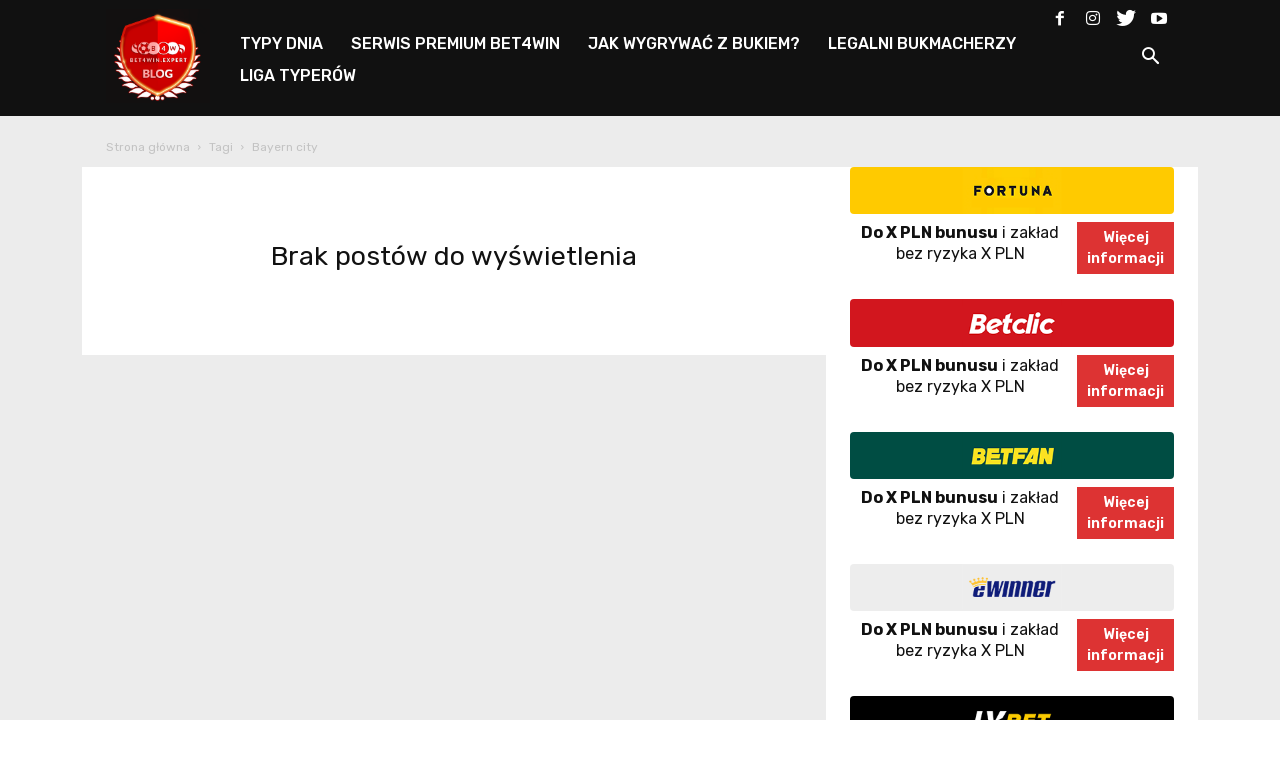

--- FILE ---
content_type: text/html; charset=UTF-8
request_url: https://www.bet4win.expert/blog/tag/bayern-city/
body_size: 15994
content:
<!doctype html >
<!--[if IE 8]>    <html class="ie8" lang="en"> <![endif]-->
<!--[if IE 9]>    <html class="ie9" lang="en"> <![endif]-->
<!--[if gt IE 8]><!--> <html lang="pl-PL" prefix="og: http://ogp.me/ns# fb: http://ogp.me/ns/fb#"> <!--<![endif]-->
<head>
    <meta charset="UTF-8" />
    <meta name="viewport" content="width=device-width, initial-scale=1.0">
    <link rel="pingback" href="https://www.bet4win.expert/blog/xmlrpc.php" />
    <title>bayern city Archives - Blog Bet4Win.expert</title>
<link rel="alternate" hreflang="pl" href="https://www.bet4win.expert/blog/tag/bayern-city/" />
			
			<!-- Facebook Pixel Code -->
			<script>
			!function(f,b,e,v,n,t,s){if(f.fbq)return;n=f.fbq=function(){n.callMethod?
			n.callMethod.apply(n,arguments):n.queue.push(arguments)};if(!f._fbq)f._fbq=n;
			n.push=n;n.loaded=!0;n.version='2.0';n.queue=[];t=b.createElement(e);t.async=!0;
			t.src=v;s=b.getElementsByTagName(e)[0];s.parentNode.insertBefore(t,s)}(window,
			document,'script','https://connect.facebook.net/en_US/fbevents.js');
			fbq('init', '504235726439864' );			fbq('track', 'PageView');
			
			</script>
			<noscript><img height="1" width="1" style="display:none"
			src="https://www.facebook.com/tr?id=504235726439864&ev=PageView&noscript=1"
			/></noscript>
			<!-- DO NOT MODIFY -->
			<!-- End Facebook Pixel Code -->
			
			
<!-- This site is optimized with the Yoast SEO Premium plugin v9.2.1 - https://yoast.com/wordpress/plugins/seo/ -->
<link rel="canonical" href="https://www.bet4win.expert/blog/tag/bayern-city/" />
<script type='application/ld+json'>{"@context":"https:\/\/schema.org","@type":"Organization","url":"https:\/\/www.bet4win.expert\/blog\/","sameAs":["https:\/\/www.facebook.com\/bet4win.expert","https:\/\/www.instagram.com\/bet4win.expert\/#","https:\/\/www.youtube.com\/channel\/UCryFQE04te0A4S8ke2WlQhA","https:\/\/twitter.com\/Bet4winExpert"],"@id":"https:\/\/www.bet4win.expert\/blog\/#organization","name":"Bet4Win","logo":"https:\/\/www.bet4win.expert\/blog\/wp-content\/uploads\/2017\/04\/b4w_logo_ikonymobile_converted.png"}</script>
<!-- / Yoast SEO Premium plugin. -->

<link rel='dns-prefetch' href='//ajax.googleapis.com' />
<link rel='dns-prefetch' href='//fonts.googleapis.com' />
<link rel='dns-prefetch' href='//s.w.org' />
<link rel="alternate" type="application/rss+xml" title="Blog Bet4Win.expert &raquo; Kanał z wpisami" href="https://www.bet4win.expert/blog/feed/" />
<link rel="alternate" type="application/rss+xml" title="Blog Bet4Win.expert &raquo; Kanał z komentarzami" href="https://www.bet4win.expert/blog/comments/feed/" />
<link rel="alternate" type="application/rss+xml" title="Blog Bet4Win.expert &raquo; Kanał z wpisami otagowanymi jako bayern city" href="https://www.bet4win.expert/blog/tag/bayern-city/feed/" />
		<script type="text/javascript">
			window._wpemojiSettings = {"baseUrl":"https:\/\/s.w.org\/images\/core\/emoji\/11.2.0\/72x72\/","ext":".png","svgUrl":"https:\/\/s.w.org\/images\/core\/emoji\/11.2.0\/svg\/","svgExt":".svg","source":{"concatemoji":"https:\/\/www.bet4win.expert\/blog\/wp-includes\/js\/wp-emoji-release.min.js?ver=5.1.1"}};
			!function(a,b,c){function d(a,b){var c=String.fromCharCode;l.clearRect(0,0,k.width,k.height),l.fillText(c.apply(this,a),0,0);var d=k.toDataURL();l.clearRect(0,0,k.width,k.height),l.fillText(c.apply(this,b),0,0);var e=k.toDataURL();return d===e}function e(a){var b;if(!l||!l.fillText)return!1;switch(l.textBaseline="top",l.font="600 32px Arial",a){case"flag":return!(b=d([55356,56826,55356,56819],[55356,56826,8203,55356,56819]))&&(b=d([55356,57332,56128,56423,56128,56418,56128,56421,56128,56430,56128,56423,56128,56447],[55356,57332,8203,56128,56423,8203,56128,56418,8203,56128,56421,8203,56128,56430,8203,56128,56423,8203,56128,56447]),!b);case"emoji":return b=d([55358,56760,9792,65039],[55358,56760,8203,9792,65039]),!b}return!1}function f(a){var c=b.createElement("script");c.src=a,c.defer=c.type="text/javascript",b.getElementsByTagName("head")[0].appendChild(c)}var g,h,i,j,k=b.createElement("canvas"),l=k.getContext&&k.getContext("2d");for(j=Array("flag","emoji"),c.supports={everything:!0,everythingExceptFlag:!0},i=0;i<j.length;i++)c.supports[j[i]]=e(j[i]),c.supports.everything=c.supports.everything&&c.supports[j[i]],"flag"!==j[i]&&(c.supports.everythingExceptFlag=c.supports.everythingExceptFlag&&c.supports[j[i]]);c.supports.everythingExceptFlag=c.supports.everythingExceptFlag&&!c.supports.flag,c.DOMReady=!1,c.readyCallback=function(){c.DOMReady=!0},c.supports.everything||(h=function(){c.readyCallback()},b.addEventListener?(b.addEventListener("DOMContentLoaded",h,!1),a.addEventListener("load",h,!1)):(a.attachEvent("onload",h),b.attachEvent("onreadystatechange",function(){"complete"===b.readyState&&c.readyCallback()})),g=c.source||{},g.concatemoji?f(g.concatemoji):g.wpemoji&&g.twemoji&&(f(g.twemoji),f(g.wpemoji)))}(window,document,window._wpemojiSettings);
		</script>
		<style type="text/css">
img.wp-smiley,
img.emoji {
	display: inline !important;
	border: none !important;
	box-shadow: none !important;
	height: 1em !important;
	width: 1em !important;
	margin: 0 .07em !important;
	vertical-align: -0.1em !important;
	background: none !important;
	padding: 0 !important;
}
</style>
	<link rel='stylesheet' id='pool-css-css'  href='https://www.bet4win.expert/blog/wp-content/plugins/football-pool/assets/pool.css?ver=2.10.2' type='text/css' media='all' />
<link rel='stylesheet' id='colorbox-css'  href='https://www.bet4win.expert/blog/wp-content/plugins/football-pool/assets/libs/colorbox/colorbox.css?ver=2.10.2' type='text/css' media='all' />
<link rel='stylesheet' id='sby_styles-css'  href='https://www.bet4win.expert/blog/wp-content/plugins/feeds-for-youtube/css/sb-youtube.min.css?ver=1.4.4' type='text/css' media='all' />
<link rel='stylesheet' id='mo_openid_admin_settings_style-css'  href='https://www.bet4win.expert/blog/wp-content/plugins/miniorange-login-openid/includes/css/mo_openid_style.css?version=5.0.6&#038;ver=5.1.1' type='text/css' media='all' />
<link rel='stylesheet' id='mo_openid_admin_settings_phone_style-css'  href='https://www.bet4win.expert/blog/wp-content/plugins/miniorange-login-openid/includes/css/phone.css?ver=5.1.1' type='text/css' media='all' />
<link rel='stylesheet' id='mo-wp-bootstrap-social-css'  href='https://www.bet4win.expert/blog/wp-content/plugins/miniorange-login-openid/includes/css/bootstrap-social.css?ver=5.1.1' type='text/css' media='all' />
<link rel='stylesheet' id='mo-wp-bootstrap-main-css'  href='https://www.bet4win.expert/blog/wp-content/plugins/miniorange-login-openid/includes/css/bootstrap.min-preview.css?ver=5.1.1' type='text/css' media='all' />
<link rel='stylesheet' id='mo-wp-font-awesome-css'  href='https://www.bet4win.expert/blog/wp-content/plugins/miniorange-login-openid/includes/css/font-awesome.min.css?version=4.8&#038;ver=5.1.1' type='text/css' media='all' />
<link rel='stylesheet' id='bootstrap_style_ass-css'  href='https://www.bet4win.expert/blog/wp-content/plugins/miniorange-login-openid/includes/css/bootstrap-tour-standalone.css?version=5.1.4&#038;ver=5.1.1' type='text/css' media='all' />
<link rel='stylesheet' id='wp-block-library-css'  href='https://www.bet4win.expert/blog/wp-includes/css/dist/block-library/style.min.css?ver=5.1.1' type='text/css' media='all' />
<link rel='stylesheet' id='css_style-css'  href='https://www.bet4win.expert/blog/wp-content/plugins/betpress/includes/css/style.css?ver=5.1.1' type='text/css' media='all' />
<link rel='stylesheet' id='jquery-style-css'  href='http://ajax.googleapis.com/ajax/libs/jqueryui/1.8.2/themes/smoothness/jquery-ui.css?ver=5.1.1' type='text/css' media='all' />
<link rel='stylesheet' id='contact-form-7-css'  href='https://www.bet4win.expert/blog/wp-content/plugins/contact-form-7/includes/css/styles.css?ver=5.1.3' type='text/css' media='all' />
<link rel='stylesheet' id='tp_twitter_plugin_css-css'  href='https://www.bet4win.expert/blog/wp-content/plugins/recent-tweets-widget/tp_twitter_plugin.css?ver=1.0' type='text/css' media='screen' />
<link rel='stylesheet' id='rs-plugin-settings-css'  href='https://www.bet4win.expert/blog/wp-content/plugins/revslider/public/assets/css/settings.css?ver=5.4.1' type='text/css' media='all' />
<style id='rs-plugin-settings-inline-css' type='text/css'>
#rs-demo-id {}
</style>
<link rel='stylesheet' id='wpml-legacy-horizontal-list-0-css'  href='//www.bet4win.expert/blog/wp-content/plugins/sitepress-multilingual-cms/templates/language-switchers/legacy-list-horizontal/style.css?ver=1' type='text/css' media='all' />
<link rel='stylesheet' id='wpml-menu-item-0-css'  href='//www.bet4win.expert/blog/wp-content/plugins/sitepress-multilingual-cms/templates/language-switchers/menu-item/style.css?ver=1' type='text/css' media='all' />
<link rel='stylesheet' id='td-plugin-multi-purpose-css'  href='https://www.bet4win.expert/blog/wp-content/plugins/td-composer/td-multi-purpose/style.css?ver=87aa69b3a2aab340715eee6578a06159' type='text/css' media='all' />
<link rel='stylesheet' id='google-fonts-style-css'  href='https://fonts.googleapis.com/css?family=Lato%3A400%7COpen+Sans%3A300italic%2C400%2C400italic%2C600%2C600italic%2C700%7CRoboto%3A300%2C400%2C400italic%2C500%2C500italic%2C700%2C900&#038;ver=9.7.2' type='text/css' media='all' />
<link rel='stylesheet' id='sccss_style-css'  href='https://www.bet4win.expert/blog/?sccss=1&#038;ver=5.1.1' type='text/css' media='all' />
<link rel='stylesheet' id='js_composer_front-css'  href='https://www.bet4win.expert/blog/wp-content/plugins/js_composer/assets/css/js_composer.min.css?ver=5.7' type='text/css' media='all' />
<link rel='stylesheet' id='td-theme-css'  href='https://www.bet4win.expert/blog/wp-content/themes/Newspaper/style.css?ver=9.7.2' type='text/css' media='all' />
<style id='td-theme-inline-css' type='text/css'>
    
        @media (max-width: 767px) {
            .td-header-desktop-wrap {
                display: none;
            }
        }
        @media (min-width: 767px) {
            .td-header-mobile-wrap {
                display: none;
            }
        }
    
	
</style>
<link rel='stylesheet' id='td-theme-child-css'  href='https://www.bet4win.expert/blog/wp-content/themes/Newspaper-child/style.css?ver=9.7.2c' type='text/css' media='all' />
<link rel='stylesheet' id='td-legacy-framework-front-style-css'  href='https://www.bet4win.expert/blog/wp-content/plugins/td-composer/legacy/Newspaper/assets/css/td_legacy_main.css?ver=87aa69b3a2aab340715eee6578a06159' type='text/css' media='all' />
<script type='text/javascript' src='https://www.bet4win.expert/blog/wp-includes/js/jquery/jquery.js?ver=1.12.4'></script>
<script type='text/javascript' src='https://www.bet4win.expert/blog/wp-includes/js/jquery/jquery-migrate.min.js?ver=1.4.1'></script>
<script type='text/javascript'>
/* <![CDATA[ */
var FootballPool_i18n = {"general_error":"Unknown error. Refresh the page and try again. If the problem persists, please contact the site admin.","unsaved_changes_message":"You have unsaved changes on the page.","match_saved":"Match {id} saved","question_saved":"Question {id} saved","count_second":"second","count_seconds":"seconds","count_day":"day","count_days":"days","count_hour":"hour","count_hours":"hours","count_minute":"minute","count_minutes":"minutes","count_pre_before":"Wait ","count_post_before":" before the tournament starts","count_pre_after":"","count_post_after":" ago the tournament started."};
var FootballPoolAjax = {"fp_joker_nonce":"32360b601e","fp_match_nonce":"32360b601e","fp_question_nonce":"32360b601e","ajax_url":"https:\/\/www.bet4win.expert\/blog\/wp-admin\/admin-ajax.php","ajax_save_delay":"500","do_ajax_saves":"yes","show_success_messages":"no","onunload_check":"yes"};
/* ]]> */
</script>
<script type='text/javascript' src='https://www.bet4win.expert/blog/wp-content/plugins/football-pool/assets/pool.min.js?ver=2.10.2'></script>
<script type='text/javascript' src='https://www.bet4win.expert/blog/wp-content/plugins/football-pool/assets/libs/toasts/toasts.min.js?ver=2.10.2'></script>
<script type='text/javascript' src='https://www.bet4win.expert/blog/wp-content/plugins/football-pool/assets/libs/colorbox/jquery.colorbox-min.js?ver=2.10.2'></script>
<script type='text/javascript' src='https://www.bet4win.expert/blog/wp-content/plugins/miniorange-login-openid/includes/js/jquery.cookie.min.js?ver=5.1.1'></script>
<script type='text/javascript' src='https://www.bet4win.expert/blog/wp-content/plugins/miniorange-login-openid/includes/js/social_login.js?ver=5.1.1'></script>
<script type='text/javascript' src='https://www.bet4win.expert/blog/wp-content/plugins/revslider/public/assets/js/jquery.themepunch.tools.min.js?ver=5.4.1'></script>
<script type='text/javascript' src='https://www.bet4win.expert/blog/wp-content/plugins/revslider/public/assets/js/jquery.themepunch.revolution.min.js?ver=5.4.1'></script>
<link rel='https://api.w.org/' href='https://www.bet4win.expert/blog/wp-json/' />
<link rel="EditURI" type="application/rsd+xml" title="RSD" href="https://www.bet4win.expert/blog/xmlrpc.php?rsd" />
<link rel="wlwmanifest" type="application/wlwmanifest+xml" href="https://www.bet4win.expert/blog/wp-includes/wlwmanifest.xml" /> 
<meta name="generator" content="WordPress 5.1.1" />
<meta name="generator" content="WPML ver:4.1.3 stt:9,1,41;" />

<!-- This site is using AdRotate v4.18.2 Professional to display their advertisements - https://ajdg.solutions/products/adrotate-for-wordpress/ -->
<!-- AdRotate CSS -->
<style type="text/css" media="screen">
	.g { margin:0px; padding:0px; overflow:hidden; line-height:1; zoom:1; }
	.g img { height:auto; }
	.g-col { position:relative; float:left; }
	.g-col:first-child { margin-left: 0; }
	.g-col:last-child { margin-right: 0; }
	@media only screen and (max-width: 480px) {
		.g-col, .g-dyn, .g-single { width:100%; margin-left:0; margin-right:0; }
	}
</style>
<!-- /AdRotate CSS -->

<script type="text/javascript">
    
    var ajaxurl = "https://www.bet4win.expert/blog/wp-admin/admin-ajax.php";
    
</script>
<link rel='stylesheet' id='19414-css' href='//www.bet4win.expert/blog/wp-content/uploads/custom-css-js/19414.css?v=4801' type="text/css" media='all' />

<link rel='stylesheet' id='19412-css' href='//www.bet4win.expert/blog/wp-content/uploads/custom-css-js/19412.css?v=5337' type="text/css" media='all' />
<!--[if lt IE 9]><script src="https://cdnjs.cloudflare.com/ajax/libs/html5shiv/3.7.3/html5shiv.js"></script><![endif]-->
    			<script>
				window.tdwGlobal = {"adminUrl":"https:\/\/www.bet4win.expert\/blog\/wp-admin\/","wpRestNonce":"1bd3acb86e","wpRestUrl":"https:\/\/www.bet4win.expert\/blog\/wp-json\/","permalinkStructure":"\/%postname%\/"};
			</script>
			<meta name="generator" content="Powered by WPBakery Page Builder - drag and drop page builder for WordPress."/>
<!--[if lte IE 9]><link rel="stylesheet" type="text/css" href="https://www.bet4win.expert/blog/wp-content/plugins/js_composer/assets/css/vc_lte_ie9.min.css" media="screen"><![endif]--><meta name="generator" content="Powered by Slider Revolution 5.4.1 - responsive, Mobile-Friendly Slider Plugin for WordPress with comfortable drag and drop interface." />

<!-- JS generated by theme -->

<script>
    
    

	    var tdBlocksArray = []; //here we store all the items for the current page

	    //td_block class - each ajax block uses a object of this class for requests
	    function tdBlock() {
		    this.id = '';
		    this.block_type = 1; //block type id (1-234 etc)
		    this.atts = '';
		    this.td_column_number = '';
		    this.td_current_page = 1; //
		    this.post_count = 0; //from wp
		    this.found_posts = 0; //from wp
		    this.max_num_pages = 0; //from wp
		    this.td_filter_value = ''; //current live filter value
		    this.is_ajax_running = false;
		    this.td_user_action = ''; // load more or infinite loader (used by the animation)
		    this.header_color = '';
		    this.ajax_pagination_infinite_stop = ''; //show load more at page x
	    }


        // td_js_generator - mini detector
        (function(){
            var htmlTag = document.getElementsByTagName("html")[0];

	        if ( navigator.userAgent.indexOf("MSIE 10.0") > -1 ) {
                htmlTag.className += ' ie10';
            }

            if ( !!navigator.userAgent.match(/Trident.*rv\:11\./) ) {
                htmlTag.className += ' ie11';
            }

	        if ( navigator.userAgent.indexOf("Edge") > -1 ) {
                htmlTag.className += ' ieEdge';
            }

            if ( /(iPad|iPhone|iPod)/g.test(navigator.userAgent) ) {
                htmlTag.className += ' td-md-is-ios';
            }

            var user_agent = navigator.userAgent.toLowerCase();
            if ( user_agent.indexOf("android") > -1 ) {
                htmlTag.className += ' td-md-is-android';
            }

            if ( -1 !== navigator.userAgent.indexOf('Mac OS X')  ) {
                htmlTag.className += ' td-md-is-os-x';
            }

            if ( /chrom(e|ium)/.test(navigator.userAgent.toLowerCase()) ) {
               htmlTag.className += ' td-md-is-chrome';
            }

            if ( -1 !== navigator.userAgent.indexOf('Firefox') ) {
                htmlTag.className += ' td-md-is-firefox';
            }

            if ( -1 !== navigator.userAgent.indexOf('Safari') && -1 === navigator.userAgent.indexOf('Chrome') ) {
                htmlTag.className += ' td-md-is-safari';
            }

            if( -1 !== navigator.userAgent.indexOf('IEMobile') ){
                htmlTag.className += ' td-md-is-iemobile';
            }

        })();




        var tdLocalCache = {};

        ( function () {
            "use strict";

            tdLocalCache = {
                data: {},
                remove: function (resource_id) {
                    delete tdLocalCache.data[resource_id];
                },
                exist: function (resource_id) {
                    return tdLocalCache.data.hasOwnProperty(resource_id) && tdLocalCache.data[resource_id] !== null;
                },
                get: function (resource_id) {
                    return tdLocalCache.data[resource_id];
                },
                set: function (resource_id, cachedData) {
                    tdLocalCache.remove(resource_id);
                    tdLocalCache.data[resource_id] = cachedData;
                }
            };
        })();

    
    
var td_viewport_interval_list=[{"limitBottom":767,"sidebarWidth":228},{"limitBottom":1018,"sidebarWidth":300},{"limitBottom":1140,"sidebarWidth":324}];
var td_animation_stack_effect="type0";
var tds_animation_stack=true;
var td_animation_stack_specific_selectors=".entry-thumb, img";
var td_animation_stack_general_selectors=".td-animation-stack img, .td-animation-stack .entry-thumb, .post img";
var tdc_is_installed="yes";
var td_ajax_url="https:\/\/www.bet4win.expert\/blog\/wp-admin\/admin-ajax.php?td_theme_name=Newspaper&v=9.7.2";
var td_get_template_directory_uri="https:\/\/www.bet4win.expert\/blog\/wp-content\/themes\/Newspaper";
var tds_snap_menu="";
var tds_logo_on_sticky="";
var tds_header_style="5";
var td_please_wait="Prosz\u0119 czeka\u0107 ...";
var td_email_user_pass_incorrect="U\u017cytkownik lub has\u0142o niepoprawne!";
var td_email_user_incorrect="E-mail lub nazwa u\u017cytkownika jest niepoprawna!";
var td_email_incorrect="E-mail niepoprawny!";
var tds_more_articles_on_post_enable="";
var tds_more_articles_on_post_time_to_wait="";
var tds_more_articles_on_post_pages_distance_from_top=0;
var tds_theme_color_site_wide="#dd3333";
var tds_smart_sidebar="";
var tdThemeName="Newspaper";
var td_magnific_popup_translation_tPrev="Poprzedni (Strza\u0142ka w lewo)";
var td_magnific_popup_translation_tNext="Nast\u0119pny (Strza\u0142ka w prawo)";
var td_magnific_popup_translation_tCounter="%curr% z %total%";
var td_magnific_popup_translation_ajax_tError="Zawarto\u015b\u0107 z %url% nie mo\u017ce by\u0107 za\u0142adowana.";
var td_magnific_popup_translation_image_tError="Obraz #%curr% nie mo\u017ce by\u0107 za\u0142adowany.";
var tdBlockNonce="222a07964a";
var tdDateNamesI18n={"month_names":["Stycze\u0144","Luty","Marzec","Kwiecie\u0144","Maj","Czerwiec","Lipiec","Sierpie\u0144","Wrzesie\u0144","Pa\u017adziernik","Listopad","Grudzie\u0144"],"month_names_short":["Sty","Lut","Mar","Kwi","Maj","Cze","Lip","Sie","Wrz","Pa\u017a","Lis","Gru"],"day_names":["niedziela","poniedzia\u0142ek","wtorek","\u015broda","czwartek","pi\u0105tek","sobota"],"day_names_short":["nie","pon","wt","\u015br","czw","pt","sob"]};
var td_ad_background_click_link="";
var td_ad_background_click_target="";
</script>


<!-- Header style compiled by theme -->

<style>
    
.td-header-wrap .black-menu .sf-menu > .current-menu-item > a,
    .td-header-wrap .black-menu .sf-menu > .current-menu-ancestor > a,
    .td-header-wrap .black-menu .sf-menu > .current-category-ancestor > a,
    .td-header-wrap .black-menu .sf-menu > li > a:hover,
    .td-header-wrap .black-menu .sf-menu > .sfHover > a,
    .td-header-style-12 .td-header-menu-wrap-full,
    .sf-menu > .current-menu-item > a:after,
    .sf-menu > .current-menu-ancestor > a:after,
    .sf-menu > .current-category-ancestor > a:after,
    .sf-menu > li:hover > a:after,
    .sf-menu > .sfHover > a:after,
    .td-header-style-12 .td-affix,
    .header-search-wrap .td-drop-down-search:after,
    .header-search-wrap .td-drop-down-search .btn:hover,
    input[type=submit]:hover,
    .td-read-more a,
    .td-post-category:hover,
    .td-grid-style-1.td-hover-1 .td-big-grid-post:hover .td-post-category,
    .td-grid-style-5.td-hover-1 .td-big-grid-post:hover .td-post-category,
    .td_top_authors .td-active .td-author-post-count,
    .td_top_authors .td-active .td-author-comments-count,
    .td_top_authors .td_mod_wrap:hover .td-author-post-count,
    .td_top_authors .td_mod_wrap:hover .td-author-comments-count,
    .td-404-sub-sub-title a:hover,
    .td-search-form-widget .wpb_button:hover,
    .td-rating-bar-wrap div,
    .td_category_template_3 .td-current-sub-category,
    .dropcap,
    .td_wrapper_video_playlist .td_video_controls_playlist_wrapper,
    .wpb_default,
    .wpb_default:hover,
    .td-left-smart-list:hover,
    .td-right-smart-list:hover,
    .woocommerce-checkout .woocommerce input.button:hover,
    .woocommerce-page .woocommerce a.button:hover,
    .woocommerce-account div.woocommerce .button:hover,
    #bbpress-forums button:hover,
    .bbp_widget_login .button:hover,
    .td-footer-wrapper .td-post-category,
    .td-footer-wrapper .widget_product_search input[type="submit"]:hover,
    .woocommerce .product a.button:hover,
    .woocommerce .product #respond input#submit:hover,
    .woocommerce .checkout input#place_order:hover,
    .woocommerce .woocommerce.widget .button:hover,
    .single-product .product .summary .cart .button:hover,
    .woocommerce-cart .woocommerce table.cart .button:hover,
    .woocommerce-cart .woocommerce .shipping-calculator-form .button:hover,
    .td-next-prev-wrap a:hover,
    .td-load-more-wrap a:hover,
    .td-post-small-box a:hover,
    .page-nav .current,
    .page-nav:first-child > div,
    .td_category_template_8 .td-category-header .td-category a.td-current-sub-category,
    .td_category_template_4 .td-category-siblings .td-category a:hover,
    #bbpress-forums .bbp-pagination .current,
    #bbpress-forums #bbp-single-user-details #bbp-user-navigation li.current a,
    .td-theme-slider:hover .slide-meta-cat a,
    a.vc_btn-black:hover,
    .td-trending-now-wrapper:hover .td-trending-now-title,
    .td-scroll-up,
    .td-smart-list-button:hover,
    .td-weather-information:before,
    .td-weather-week:before,
    .td_block_exchange .td-exchange-header:before,
    .td_block_big_grid_9.td-grid-style-1 .td-post-category,
    .td_block_big_grid_9.td-grid-style-5 .td-post-category,
    .td-grid-style-6.td-hover-1 .td-module-thumb:after,
    .td-pulldown-syle-2 .td-subcat-dropdown ul:after,
    .td_block_template_9 .td-block-title:after,
    .td_block_template_15 .td-block-title:before,
    div.wpforms-container .wpforms-form div.wpforms-submit-container button[type=submit] {
        background-color: #dd3333;
    }

    .td_block_template_4 .td-related-title .td-cur-simple-item:before {
        border-color: #dd3333 transparent transparent transparent !important;
    }

    .woocommerce .woocommerce-message .button:hover,
    .woocommerce .woocommerce-error .button:hover,
    .woocommerce .woocommerce-info .button:hover {
        background-color: #dd3333 !important;
    }
    
    
    .td_block_template_4 .td-related-title .td-cur-simple-item,
    .td_block_template_3 .td-related-title .td-cur-simple-item,
    .td_block_template_9 .td-related-title:after {
        background-color: #dd3333;
    }

    .woocommerce .product .onsale,
    .woocommerce.widget .ui-slider .ui-slider-handle {
        background: none #dd3333;
    }

    .woocommerce.widget.widget_layered_nav_filters ul li a {
        background: none repeat scroll 0 0 #dd3333 !important;
    }

    a,
    cite a:hover,
    .td_mega_menu_sub_cats .cur-sub-cat,
    .td-mega-span h3 a:hover,
    .td_mod_mega_menu:hover .entry-title a,
    .header-search-wrap .result-msg a:hover,
    .td-header-top-menu .td-drop-down-search .td_module_wrap:hover .entry-title a,
    .td-header-top-menu .td-icon-search:hover,
    .td-header-wrap .result-msg a:hover,
    .top-header-menu li a:hover,
    .top-header-menu .current-menu-item > a,
    .top-header-menu .current-menu-ancestor > a,
    .top-header-menu .current-category-ancestor > a,
    .td-social-icon-wrap > a:hover,
    .td-header-sp-top-widget .td-social-icon-wrap a:hover,
    .td-page-content blockquote p,
    .td-post-content blockquote p,
    .mce-content-body blockquote p,
    .comment-content blockquote p,
    .wpb_text_column blockquote p,
    .td_block_text_with_title blockquote p,
    .td_module_wrap:hover .entry-title a,
    .td-subcat-filter .td-subcat-list a:hover,
    .td-subcat-filter .td-subcat-dropdown a:hover,
    .td_quote_on_blocks,
    .dropcap2,
    .dropcap3,
    .td_top_authors .td-active .td-authors-name a,
    .td_top_authors .td_mod_wrap:hover .td-authors-name a,
    .td-post-next-prev-content a:hover,
    .author-box-wrap .td-author-social a:hover,
    .td-author-name a:hover,
    .td-author-url a:hover,
    .td_mod_related_posts:hover h3 > a,
    .td-post-template-11 .td-related-title .td-related-left:hover,
    .td-post-template-11 .td-related-title .td-related-right:hover,
    .td-post-template-11 .td-related-title .td-cur-simple-item,
    .td-post-template-11 .td_block_related_posts .td-next-prev-wrap a:hover,
    .comment-reply-link:hover,
    .logged-in-as a:hover,
    #cancel-comment-reply-link:hover,
    .td-search-query,
    .td-category-header .td-pulldown-category-filter-link:hover,
    .td-category-siblings .td-subcat-dropdown a:hover,
    .td-category-siblings .td-subcat-dropdown a.td-current-sub-category,
    .widget a:hover,
    .td_wp_recentcomments a:hover,
    .archive .widget_archive .current,
    .archive .widget_archive .current a,
    .widget_calendar tfoot a:hover,
    .woocommerce a.added_to_cart:hover,
    .woocommerce-account .woocommerce-MyAccount-navigation a:hover,
    #bbpress-forums li.bbp-header .bbp-reply-content span a:hover,
    #bbpress-forums .bbp-forum-freshness a:hover,
    #bbpress-forums .bbp-topic-freshness a:hover,
    #bbpress-forums .bbp-forums-list li a:hover,
    #bbpress-forums .bbp-forum-title:hover,
    #bbpress-forums .bbp-topic-permalink:hover,
    #bbpress-forums .bbp-topic-started-by a:hover,
    #bbpress-forums .bbp-topic-started-in a:hover,
    #bbpress-forums .bbp-body .super-sticky li.bbp-topic-title .bbp-topic-permalink,
    #bbpress-forums .bbp-body .sticky li.bbp-topic-title .bbp-topic-permalink,
    .widget_display_replies .bbp-author-name,
    .widget_display_topics .bbp-author-name,
    .footer-text-wrap .footer-email-wrap a,
    .td-subfooter-menu li a:hover,
    .footer-social-wrap a:hover,
    a.vc_btn-black:hover,
    .td-smart-list-dropdown-wrap .td-smart-list-button:hover,
    .td_module_17 .td-read-more a:hover,
    .td_module_18 .td-read-more a:hover,
    .td_module_19 .td-post-author-name a:hover,
    .td-instagram-user a,
    .td-pulldown-syle-2 .td-subcat-dropdown:hover .td-subcat-more span,
    .td-pulldown-syle-2 .td-subcat-dropdown:hover .td-subcat-more i,
    .td-pulldown-syle-3 .td-subcat-dropdown:hover .td-subcat-more span,
    .td-pulldown-syle-3 .td-subcat-dropdown:hover .td-subcat-more i,
    .td-block-title-wrap .td-wrapper-pulldown-filter .td-pulldown-filter-display-option:hover,
    .td-block-title-wrap .td-wrapper-pulldown-filter .td-pulldown-filter-display-option:hover i,
    .td-block-title-wrap .td-wrapper-pulldown-filter .td-pulldown-filter-link:hover,
    .td-block-title-wrap .td-wrapper-pulldown-filter .td-pulldown-filter-item .td-cur-simple-item,
    .td_block_template_2 .td-related-title .td-cur-simple-item,
    .td_block_template_5 .td-related-title .td-cur-simple-item,
    .td_block_template_6 .td-related-title .td-cur-simple-item,
    .td_block_template_7 .td-related-title .td-cur-simple-item,
    .td_block_template_8 .td-related-title .td-cur-simple-item,
    .td_block_template_9 .td-related-title .td-cur-simple-item,
    .td_block_template_10 .td-related-title .td-cur-simple-item,
    .td_block_template_11 .td-related-title .td-cur-simple-item,
    .td_block_template_12 .td-related-title .td-cur-simple-item,
    .td_block_template_13 .td-related-title .td-cur-simple-item,
    .td_block_template_14 .td-related-title .td-cur-simple-item,
    .td_block_template_15 .td-related-title .td-cur-simple-item,
    .td_block_template_16 .td-related-title .td-cur-simple-item,
    .td_block_template_17 .td-related-title .td-cur-simple-item,
    .td-theme-wrap .sf-menu ul .td-menu-item > a:hover,
    .td-theme-wrap .sf-menu ul .sfHover > a,
    .td-theme-wrap .sf-menu ul .current-menu-ancestor > a,
    .td-theme-wrap .sf-menu ul .current-category-ancestor > a,
    .td-theme-wrap .sf-menu ul .current-menu-item > a,
    .td_outlined_btn,
     .td_block_categories_tags .td-ct-item:hover {
        color: #dd3333;
    }

    a.vc_btn-black.vc_btn_square_outlined:hover,
    a.vc_btn-black.vc_btn_outlined:hover,
    .td-mega-menu-page .wpb_content_element ul li a:hover,
    .td-theme-wrap .td-aj-search-results .td_module_wrap:hover .entry-title a,
    .td-theme-wrap .header-search-wrap .result-msg a:hover {
        color: #dd3333 !important;
    }

    .td-next-prev-wrap a:hover,
    .td-load-more-wrap a:hover,
    .td-post-small-box a:hover,
    .page-nav .current,
    .page-nav:first-child > div,
    .td_category_template_8 .td-category-header .td-category a.td-current-sub-category,
    .td_category_template_4 .td-category-siblings .td-category a:hover,
    #bbpress-forums .bbp-pagination .current,
    .post .td_quote_box,
    .page .td_quote_box,
    a.vc_btn-black:hover,
    .td_block_template_5 .td-block-title > *,
    .td_outlined_btn {
        border-color: #dd3333;
    }

    .td_wrapper_video_playlist .td_video_currently_playing:after {
        border-color: #dd3333 !important;
    }

    .header-search-wrap .td-drop-down-search:before {
        border-color: transparent transparent #dd3333 transparent;
    }

    .block-title > span,
    .block-title > a,
    .block-title > label,
    .widgettitle,
    .widgettitle:after,
    .td-trending-now-title,
    .td-trending-now-wrapper:hover .td-trending-now-title,
    .wpb_tabs li.ui-tabs-active a,
    .wpb_tabs li:hover a,
    .vc_tta-container .vc_tta-color-grey.vc_tta-tabs-position-top.vc_tta-style-classic .vc_tta-tabs-container .vc_tta-tab.vc_active > a,
    .vc_tta-container .vc_tta-color-grey.vc_tta-tabs-position-top.vc_tta-style-classic .vc_tta-tabs-container .vc_tta-tab:hover > a,
    .td_block_template_1 .td-related-title .td-cur-simple-item,
    .woocommerce .product .products h2:not(.woocommerce-loop-product__title),
    .td-subcat-filter .td-subcat-dropdown:hover .td-subcat-more, 
    .td_3D_btn,
    .td_shadow_btn,
    .td_default_btn,
    .td_round_btn, 
    .td_outlined_btn:hover {
    	background-color: #dd3333;
    }

    .woocommerce div.product .woocommerce-tabs ul.tabs li.active {
    	background-color: #dd3333 !important;
    }

    .block-title,
    .td_block_template_1 .td-related-title,
    .wpb_tabs .wpb_tabs_nav,
    .vc_tta-container .vc_tta-color-grey.vc_tta-tabs-position-top.vc_tta-style-classic .vc_tta-tabs-container,
    .woocommerce div.product .woocommerce-tabs ul.tabs:before {
        border-color: #dd3333;
    }
    .td_block_wrap .td-subcat-item a.td-cur-simple-item {
	    color: #dd3333;
	}


    
    .td-grid-style-4 .entry-title
    {
        background-color: rgba(221, 51, 51, 0.7);
    }

    
    .block-title > span,
    .block-title > span > a,
    .block-title > a,
    .block-title > label,
    .widgettitle,
    .widgettitle:after,
    .td-trending-now-title,
    .td-trending-now-wrapper:hover .td-trending-now-title,
    .wpb_tabs li.ui-tabs-active a,
    .wpb_tabs li:hover a,
    .vc_tta-container .vc_tta-color-grey.vc_tta-tabs-position-top.vc_tta-style-classic .vc_tta-tabs-container .vc_tta-tab.vc_active > a,
    .vc_tta-container .vc_tta-color-grey.vc_tta-tabs-position-top.vc_tta-style-classic .vc_tta-tabs-container .vc_tta-tab:hover > a,
    .td_block_template_1 .td-related-title .td-cur-simple-item,
    .woocommerce .product .products h2:not(.woocommerce-loop-product__title),
    .td-subcat-filter .td-subcat-dropdown:hover .td-subcat-more,
    .td-weather-information:before,
    .td-weather-week:before,
    .td_block_exchange .td-exchange-header:before,
    .td-theme-wrap .td_block_template_3 .td-block-title > *,
    .td-theme-wrap .td_block_template_4 .td-block-title > *,
    .td-theme-wrap .td_block_template_7 .td-block-title > *,
    .td-theme-wrap .td_block_template_9 .td-block-title:after,
    .td-theme-wrap .td_block_template_10 .td-block-title::before,
    .td-theme-wrap .td_block_template_11 .td-block-title::before,
    .td-theme-wrap .td_block_template_11 .td-block-title::after,
    .td-theme-wrap .td_block_template_14 .td-block-title,
    .td-theme-wrap .td_block_template_15 .td-block-title:before,
    .td-theme-wrap .td_block_template_17 .td-block-title:before {
        background-color: #dd3333;
    }

    .woocommerce div.product .woocommerce-tabs ul.tabs li.active {
    	background-color: #dd3333 !important;
    }

    .block-title,
    .td_block_template_1 .td-related-title,
    .wpb_tabs .wpb_tabs_nav,
    .vc_tta-container .vc_tta-color-grey.vc_tta-tabs-position-top.vc_tta-style-classic .vc_tta-tabs-container,
    .woocommerce div.product .woocommerce-tabs ul.tabs:before,
    .td-theme-wrap .td_block_template_5 .td-block-title > *,
    .td-theme-wrap .td_block_template_17 .td-block-title,
    .td-theme-wrap .td_block_template_17 .td-block-title::before {
        border-color: #dd3333;
    }

    .td-theme-wrap .td_block_template_4 .td-block-title > *:before,
    .td-theme-wrap .td_block_template_17 .td-block-title::after {
        border-color: #dd3333 transparent transparent transparent;
    }
    
    .td-theme-wrap .td_block_template_4 .td-related-title .td-cur-simple-item:before {
        border-color: #dd3333 transparent transparent transparent !important;
    }

    
    .td-header-wrap .td-header-top-menu-full,
    .td-header-wrap .top-header-menu .sub-menu {
        background-color: #000000;
    }
    .td-header-style-8 .td-header-top-menu-full {
        background-color: transparent;
    }
    .td-header-style-8 .td-header-top-menu-full .td-header-top-menu {
        background-color: #000000;
        padding-left: 15px;
        padding-right: 15px;
    }

    .td-header-wrap .td-header-top-menu-full .td-header-top-menu,
    .td-header-wrap .td-header-top-menu-full {
        border-bottom: none;
    }


    
    .td-header-wrap .td-header-menu-wrap-full,
    .td-header-menu-wrap.td-affix,
    .td-header-style-3 .td-header-main-menu,
    .td-header-style-3 .td-affix .td-header-main-menu,
    .td-header-style-4 .td-header-main-menu,
    .td-header-style-4 .td-affix .td-header-main-menu,
    .td-header-style-8 .td-header-menu-wrap.td-affix,
    .td-header-style-8 .td-header-top-menu-full {
		background-color: #000000;
    }


    .td-boxed-layout .td-header-style-3 .td-header-menu-wrap,
    .td-boxed-layout .td-header-style-4 .td-header-menu-wrap,
    .td-header-style-3 .td_stretch_content .td-header-menu-wrap,
    .td-header-style-4 .td_stretch_content .td-header-menu-wrap {
    	background-color: #000000 !important;
    }


    @media (min-width: 1019px) {
        .td-header-style-1 .td-header-sp-recs,
        .td-header-style-1 .td-header-sp-logo {
            margin-bottom: 28px;
        }
    }

    @media (min-width: 768px) and (max-width: 1018px) {
        .td-header-style-1 .td-header-sp-recs,
        .td-header-style-1 .td-header-sp-logo {
            margin-bottom: 14px;
        }
    }

    .td-header-style-7 .td-header-top-menu {
        border-bottom: none;
    }
    
    
    
    .td-header-wrap .td-header-menu-wrap .sf-menu > li > a,
    .td-header-wrap .td-header-menu-social .td-social-icon-wrap a,
    .td-header-style-4 .td-header-menu-social .td-social-icon-wrap i,
    .td-header-style-5 .td-header-menu-social .td-social-icon-wrap i,
    .td-header-style-6 .td-header-menu-social .td-social-icon-wrap i,
    .td-header-style-12 .td-header-menu-social .td-social-icon-wrap i,
    .td-header-wrap .header-search-wrap #td-header-search-button .td-icon-search {
        color: #ffffff;
    }
    .td-header-wrap .td-header-menu-social + .td-search-wrapper #td-header-search-button:before {
      background-color: #ffffff;
    }
    
    
    .td-banner-wrap-full,
    .td-header-style-11 .td-logo-wrap-full {
        background-color: #232323;
    }

    .td-header-style-11 .td-logo-wrap-full {
        border-bottom: 0;
    }

    @media (min-width: 1019px) {
        .td-header-style-2 .td-header-sp-recs,
        .td-header-style-5 .td-a-rec-id-header > div,
        .td-header-style-5 .td-g-rec-id-header > .adsbygoogle,
        .td-header-style-6 .td-a-rec-id-header > div,
        .td-header-style-6 .td-g-rec-id-header > .adsbygoogle,
        .td-header-style-7 .td-a-rec-id-header > div,
        .td-header-style-7 .td-g-rec-id-header > .adsbygoogle,
        .td-header-style-8 .td-a-rec-id-header > div,
        .td-header-style-8 .td-g-rec-id-header > .adsbygoogle,
        .td-header-style-12 .td-a-rec-id-header > div,
        .td-header-style-12 .td-g-rec-id-header > .adsbygoogle {
            margin-bottom: 24px !important;
        }
    }

    @media (min-width: 768px) and (max-width: 1018px) {
        .td-header-style-2 .td-header-sp-recs,
        .td-header-style-5 .td-a-rec-id-header > div,
        .td-header-style-5 .td-g-rec-id-header > .adsbygoogle,
        .td-header-style-6 .td-a-rec-id-header > div,
        .td-header-style-6 .td-g-rec-id-header > .adsbygoogle,
        .td-header-style-7 .td-a-rec-id-header > div,
        .td-header-style-7 .td-g-rec-id-header > .adsbygoogle,
        .td-header-style-8 .td-a-rec-id-header > div,
        .td-header-style-8 .td-g-rec-id-header > .adsbygoogle,
        .td-header-style-12 .td-a-rec-id-header > div,
        .td-header-style-12 .td-g-rec-id-header > .adsbygoogle {
            margin-bottom: 14px !important;
        }
    }

     
    .td-post-content h1,
    .td-post-content h2,
    .td-post-content h3,
    .td-post-content h4,
    .td-post-content h5,
    .td-post-content h6 {
    	color: #dd3333;
    }

    
    .top-header-menu > li > a,
    .td-weather-top-widget .td-weather-now .td-big-degrees,
    .td-weather-top-widget .td-weather-header .td-weather-city,
    .td-header-sp-top-menu .td_data_time {
        font-family:Lato;
	font-size:8px;
	
    }
    
    .top-header-menu .menu-item-has-children li a {
    	font-family:Lato;
	font-size:10px;
	
    }
    
    ul.sf-menu > .td-menu-item > a,
    .td-theme-wrap .td-header-menu-social {
        font-family:Lato;
	font-size:16px;
	font-weight:bold;
	
    }
    
    .sf-menu ul .td-menu-item a {
        font-family:Lato;
	font-size:13px;
	
    }
	
    .td_mod_mega_menu .item-details a {
        font-family:Lato;
	
    }
    
    .td_mega_menu_sub_cats .block-mega-child-cats a {
        font-family:Lato;
	font-size:8px;
	
    }
    
	.footer-text-wrap {
		font-family:Lato;
	
	}
	
	.td-sub-footer-copy {
		font-family:Lato;
	
	}
	
	.td-sub-footer-menu ul li a {
		font-family:Lato;
	
	}




	
    body, p {
    	font-family:Lato;
	
    }
</style>




<script type="application/ld+json">
    {
        "@context": "http://schema.org",
        "@type": "BreadcrumbList",
        "itemListElement": [
            {
                "@type": "ListItem",
                "position": 1,
                "item": {
                    "@type": "WebSite",
                    "@id": "https://www.bet4win.expert/blog/",
                    "name": "Strona główna"
                }
            },
            {
                "@type": "ListItem",
                "position": 2,
                    "item": {
                    "@type": "WebPage",
                    "@id": "https://www.bet4win.expert/blog/tag/bayern-city/",
                    "name": "Bayern city"
                }
            }    
        ]
    }
</script>

<!-- Button style compiled by theme -->

<style>
    .tdm-menu-active-style3 .tdm-header.td-header-wrap .sf-menu > .current-category-ancestor > a,
                .tdm-menu-active-style3 .tdm-header.td-header-wrap .sf-menu > .current-menu-ancestor > a,
                .tdm-menu-active-style3 .tdm-header.td-header-wrap .sf-menu > .current-menu-item > a,
                .tdm-menu-active-style3 .tdm-header.td-header-wrap .sf-menu > .sfHover > a,
                .tdm-menu-active-style3 .tdm-header.td-header-wrap .sf-menu > li > a:hover,
                .tdm_block_column_content:hover .tdm-col-content-title-url .tdm-title,
                .tds-button2 .tdm-btn-text,
                .tds-button2 i,
                .tds-button5:hover .tdm-btn-text,
                .tds-button5:hover i,
                .tds-button6 .tdm-btn-text,
                .tds-button6 i,
                .tdm_block_list .tdm-list-item i,
                .tdm_block_pricing .tdm-pricing-feature i,
                .tdm-social-item i {
                  color: #dd3333;
                }
                .tdm-menu-active-style5 .td-header-menu-wrap .sf-menu > .current-menu-item > a,
                .tdm-menu-active-style5 .td-header-menu-wrap .sf-menu > .current-menu-ancestor > a,
                .tdm-menu-active-style5 .td-header-menu-wrap .sf-menu > .current-category-ancestor > a,
                .tdm-menu-active-style5 .td-header-menu-wrap .sf-menu > li > a:hover,
                .tdm-menu-active-style5 .td-header-menu-wrap .sf-menu > .sfHover > a,
                .tds-button1,
                .tds-button6:after,
                .tds-title2 .tdm-title-line:after,
                .tds-title3 .tdm-title-line:after,
                .tdm_block_pricing.tdm-pricing-featured:before,
                .tdm_block_pricing.tds_pricing2_block.tdm-pricing-featured .tdm-pricing-header,
                .tds-progress-bar1 .tdm-progress-bar:after,
                .tds-progress-bar2 .tdm-progress-bar:after,
                .tds-social3 .tdm-social-item {
                  background-color: #dd3333;
                }
                .tdm-menu-active-style4 .tdm-header .sf-menu > .current-menu-item > a,
                .tdm-menu-active-style4 .tdm-header .sf-menu > .current-menu-ancestor > a,
                .tdm-menu-active-style4 .tdm-header .sf-menu > .current-category-ancestor > a,
                .tdm-menu-active-style4 .tdm-header .sf-menu > li > a:hover,
                .tdm-menu-active-style4 .tdm-header .sf-menu > .sfHover > a,
                .tds-button2:before,
                .tds-button6:before,
                .tds-progress-bar3 .tdm-progress-bar:after {
                  border-color: #dd3333;
                }
                .tdm-btn-style1 {
					background-color: #dd3333;
				}
				.tdm-btn-style2:before {
				    border-color: #dd3333;
				}
				.tdm-btn-style2 {
				    color: #dd3333;
				}
				.tdm-btn-style3 {
				    -webkit-box-shadow: 0 2px 16px #dd3333;
                    -moz-box-shadow: 0 2px 16px #dd3333;
                    box-shadow: 0 2px 16px #dd3333;
				}
				.tdm-btn-style3:hover {
				    -webkit-box-shadow: 0 4px 26px #dd3333;
                    -moz-box-shadow: 0 4px 26px #dd3333;
                    box-shadow: 0 4px 26px #dd3333;
				}
				
				
                .tdm-header-style-1.td-header-wrap .td-header-top-menu-full,
                .tdm-header-style-1.td-header-wrap .top-header-menu .sub-menu,
                .tdm-header-style-2.td-header-wrap .td-header-top-menu-full,
                .tdm-header-style-2.td-header-wrap .top-header-menu .sub-menu,
                .tdm-header-style-3.td-header-wrap .td-header-top-menu-full,
                .tdm-header-style-3.td-header-wrap .top-header-menu .sub-menu{
                    background-color: #000000;
                }
</style>

<noscript><style type="text/css"> .wpb_animate_when_almost_visible { opacity: 1; }</style></noscript>
<!-- START - Open Graph for Facebook, Google+ and Twitter Card Tags 2.2.6.1 -->
 <!-- Facebook Open Graph -->
  <meta property="og:locale" content="pl_PL"/>
  <meta property="og:site_name" content="Blog Bet4Win.expert"/>
  <meta property="og:title" content="bayern city"/>
  <meta property="og:url" content="https://www.bet4win.expert/blog/tag/bayern-city/"/>
  <meta property="og:type" content="article"/>
  <meta property="og:description" content="Typy bukmacherskie, analizy sportowe, typ dnia, typerzy, promocje bukmacherskie"/>
  <meta property="og:image" content="https://www.bet4win.expert/blog/wp-content/uploads/2017/04/blog.bet4win.expert.png"/>
  <meta property="og:image:url" content="https://www.bet4win.expert/blog/wp-content/uploads/2017/04/blog.bet4win.expert.png"/>
  <meta property="og:image:secure_url" content="https://www.bet4win.expert/blog/wp-content/uploads/2017/04/blog.bet4win.expert.png"/>
  <meta property="og:image:width" content="150"/>
  <meta property="og:image:height" content="135"/>
  <meta property="article:publisher" content="https://www.facebook.com/1459414687453341"/>
 <!-- Google+ / Schema.org -->
  <meta itemprop="name" content="bayern city"/>
  <meta itemprop="headline" content="bayern city"/>
  <meta itemprop="description" content="Typy bukmacherskie, analizy sportowe, typ dnia, typerzy, promocje bukmacherskie"/>
  <meta itemprop="image" content="https://www.bet4win.expert/blog/wp-content/uploads/2017/04/blog.bet4win.expert.png"/>
  <!--<meta itemprop="publisher" content="Blog Bet4Win.expert"/>--> <!-- To solve: The attribute publisher.itemtype has an invalid value -->
 <!-- Twitter Cards -->
  <meta name="twitter:title" content="bayern city"/>
  <meta name="twitter:url" content="https://www.bet4win.expert/blog/tag/bayern-city/"/>
  <meta name="twitter:description" content="Typy bukmacherskie, analizy sportowe, typ dnia, typerzy, promocje bukmacherskie"/>
  <meta name="twitter:image" content="https://www.bet4win.expert/blog/wp-content/uploads/2017/04/blog.bet4win.expert.png"/>
  <meta name="twitter:card" content="summary_large_image"/>
 <!-- SEO -->
 <!-- Misc. tags -->
 <!-- is_tag -->
<!-- END - Open Graph for Facebook, Google+ and Twitter Card Tags 2.2.6.1 -->
	
	<style id="tdw-css-placeholder"></style></head>

<body class="archive tag tag-bayern-city tag-1732 global-block-template-1 td-wpml wpb-js-composer js-comp-ver-5.7 vc_responsive td-animation-stack-type0 td-full-layout" itemscope="itemscope" itemtype="https://schema.org/WebPage">

        <div class="td-scroll-up"><i class="td-icon-menu-up"></i></div>
    
    <div class="td-menu-background"></div>
<div id="td-mobile-nav">
    <div class="td-mobile-container">
        <!-- mobile menu top section -->
        <div class="td-menu-socials-wrap">
            <!-- socials -->
            <div class="td-menu-socials">
                
        <span class="td-social-icon-wrap">
            <a target="_blank" href="https://www.facebook.com/Bet4win.expert" title="Facebook">
                <i class="td-icon-font td-icon-facebook"></i>
            </a>
        </span>
        <span class="td-social-icon-wrap">
            <a target="_blank" href="https://www.instagram.com/bet4win.expert/" title="Instagram">
                <i class="td-icon-font td-icon-instagram"></i>
            </a>
        </span>
        <span class="td-social-icon-wrap">
            <a target="_blank" href="https://twitter.com/bet4winexpert" title="Twitter">
                <i class="td-icon-font td-icon-twitter"></i>
            </a>
        </span>
        <span class="td-social-icon-wrap">
            <a target="_blank" href="https://www.youtube.com/channel/UCryFQE04te0A4S8ke2WlQhA" title="Youtube">
                <i class="td-icon-font td-icon-youtube"></i>
            </a>
        </span>            </div>
            <!-- close button -->
            <div class="td-mobile-close">
                <a href="#"><i class="td-icon-close-mobile"></i></a>
            </div>
        </div>

        <!-- login section -->
        
        <!-- menu section -->
        <div class="td-mobile-content">
            <div class="menu-menu-container"><ul id="menu-menu" class="td-mobile-main-menu"><li id="menu-item-19405" class="menu-item menu-item-type-taxonomy menu-item-object-category menu-item-first menu-item-19405"><a href="https://www.bet4win.expert/blog/category/typy-dnia/">TYPY DNIA</a></li>
<li id="menu-item-19035" class="menu-item menu-item-type-custom menu-item-object-custom menu-item-19035"><a href="https://bet4win.expert">SERWIS PREMIUM BET4WIN</a></li>
<li id="menu-item-19041" class="menu-item menu-item-type-post_type menu-item-object-page menu-item-19041"><a href="https://www.bet4win.expert/blog/jak-wygrywac-z-bukiem/">JAK WYGRYWAĆ Z BUKIEM?</a></li>
<li id="menu-item-19037" class="menu-item menu-item-type-post_type menu-item-object-page menu-item-19037"><a href="https://www.bet4win.expert/blog/legalni-bukmacherzy/">LEGALNI BUKMACHERZY</a></li>
<li id="menu-item-19669" class="menu-item menu-item-type-post_type menu-item-object-page menu-item-19669"><a href="https://www.bet4win.expert/blog/liga-typerow/">LIGA TYPERÓW</a></li>
</ul></div>        </div>
    </div>

    <!-- register/login section -->
    </div>    <div class="td-search-background"></div>
<div class="td-search-wrap-mob">
	<div class="td-drop-down-search" aria-labelledby="td-header-search-button">
		<form method="get" class="td-search-form" action="https://www.bet4win.expert/blog/">
			<!-- close button -->
			<div class="td-search-close">
				<a href="#"><i class="td-icon-close-mobile"></i></a>
			</div>
			<div role="search" class="td-search-input">
				<span>Wyszukiwanie</span>
				<input id="td-header-search-mob" type="text" value="" name="s" autocomplete="off" />
			</div>
		</form>
		<div id="td-aj-search-mob"></div>
	</div>
</div>

    <div id="td-outer-wrap" class="td-theme-wrap">
    
        
            <div class="tdc-header-wrap ">

            <!--
Header style 5
-->


<div class="td-header-wrap td-header-style-5 ">
    
    <div class="td-header-top-menu-full td-container-wrap ">
        <div class="td-container td-header-row td-header-top-menu">
            
    <div class="top-bar-style-1">
        
<div class="td-header-sp-top-menu">


	</div>
        <div class="td-header-sp-top-widget">
    
    
        
        <span class="td-social-icon-wrap">
            <a target="_blank" href="https://www.facebook.com/Bet4win.expert" title="Facebook">
                <i class="td-icon-font td-icon-facebook"></i>
            </a>
        </span>
        <span class="td-social-icon-wrap">
            <a target="_blank" href="https://www.instagram.com/bet4win.expert/" title="Instagram">
                <i class="td-icon-font td-icon-instagram"></i>
            </a>
        </span>
        <span class="td-social-icon-wrap">
            <a target="_blank" href="https://twitter.com/bet4winexpert" title="Twitter">
                <i class="td-icon-font td-icon-twitter"></i>
            </a>
        </span>
        <span class="td-social-icon-wrap">
            <a target="_blank" href="https://www.youtube.com/channel/UCryFQE04te0A4S8ke2WlQhA" title="Youtube">
                <i class="td-icon-font td-icon-youtube"></i>
            </a>
        </span>    </div>    </div>

<!-- LOGIN MODAL -->
        </div>
    </div>

    <div class="td-header-menu-wrap-full td-container-wrap ">
        
        <div class="td-header-menu-wrap ">
            <div class="td-container td-header-row td-header-main-menu black-menu">
                <div id="td-header-menu" role="navigation">
    <div id="td-top-mobile-toggle"><a href="#"><i class="td-icon-font td-icon-mobile"></i></a></div>
    <div class="td-main-menu-logo td-logo-in-menu">
                <a class="td-main-logo" href="https://www.bet4win.expert/blog/">
            <img class="td-retina-data" data-retina="https://www.bet4win.expert/blog/wp-content/uploads/2017/04/blog.bet4win.expert.png" src="https://www.bet4win.expert/blog/wp-content/uploads/2017/04/blog.bet4win.expert.png" alt=""/>
            <span class="logo-subtitle">NEWS TIPS ADVICE</span>
            <span class="td-visual-hidden">Blog Bet4Win.expert</span>
        </a>
        </div>
    <div class="menu-menu-container"><ul id="menu-menu-1" class="sf-menu"><li class="menu-item menu-item-type-taxonomy menu-item-object-category menu-item-first td-menu-item td-normal-menu menu-item-19405"><a href="https://www.bet4win.expert/blog/category/typy-dnia/">TYPY DNIA</a></li>
<li class="menu-item menu-item-type-custom menu-item-object-custom td-menu-item td-normal-menu menu-item-19035"><a href="https://bet4win.expert">SERWIS PREMIUM BET4WIN</a></li>
<li class="menu-item menu-item-type-post_type menu-item-object-page td-menu-item td-normal-menu menu-item-19041"><a href="https://www.bet4win.expert/blog/jak-wygrywac-z-bukiem/">JAK WYGRYWAĆ Z BUKIEM?</a></li>
<li class="menu-item menu-item-type-post_type menu-item-object-page td-menu-item td-normal-menu menu-item-19037"><a href="https://www.bet4win.expert/blog/legalni-bukmacherzy/">LEGALNI BUKMACHERZY</a></li>
<li class="menu-item menu-item-type-post_type menu-item-object-page td-menu-item td-normal-menu menu-item-19669"><a href="https://www.bet4win.expert/blog/liga-typerow/">LIGA TYPERÓW</a></li>
</ul></div></div>


    <div class="header-search-wrap">
        <div class="td-search-btns-wrap">
            <a id="td-header-search-button" href="#" role="button" class="dropdown-toggle " data-toggle="dropdown"><i class="td-icon-search"></i></a>
            <a id="td-header-search-button-mob" href="#" class="dropdown-toggle " data-toggle="dropdown"><i class="td-icon-search"></i></a>
        </div>

        <div class="td-drop-down-search" aria-labelledby="td-header-search-button">
            <form method="get" class="td-search-form" action="https://www.bet4win.expert/blog/">
                <div role="search" class="td-head-form-search-wrap">
                    <input id="td-header-search" type="text" value="" name="s" autocomplete="off" /><input class="wpb_button wpb_btn-inverse btn" type="submit" id="td-header-search-top" value="Wyszukiwanie" />
                </div>
            </form>
            <div id="td-aj-search"></div>
        </div>
    </div>
            </div>
        </div>
    </div>

            <div class="td-header-header-full td-banner-wrap-full td-container-wrap ">
            <div class="td-container-header td-header-row td-header-header">
                <div class="td-header-sp-recs">
                    <div class="td-header-rec-wrap">
    <div class="td-a-rec td-a-rec-id-header  td_uid_1_696f8a0e8b2c8_rand td_block_template_1">
<style>
/* custom css */
.td_uid_1_696f8a0e8b2c8_rand.td-a-rec-img {
				    text-align: left;
				}
				.td_uid_1_696f8a0e8b2c8_rand.td-a-rec-img img {
                    margin: 0 auto 0 0;
                }
</style><!-- Brak banerów, są wyłączone lub brak ich tej lokalizacji! --> </div>
</div>                </div>
            </div>
        </div>
    
</div>
            </div>

            
<div class="td-main-content-wrap td-container-wrap">

    <div class="td-container ">
        <div class="td-crumb-container">
            <div class="entry-crumbs"><span><a title="" class="entry-crumb" href="https://www.bet4win.expert/blog/">Strona główna</a></span> <i class="td-icon-right td-bread-sep td-bred-no-url-last"></i> <span class="td-bred-no-url-last">Tagi</span> <i class="td-icon-right td-bread-sep td-bred-no-url-last"></i> <span class="td-bred-no-url-last">Bayern city</span></div>        </div>
        <div class="td-pb-row">
                                    <div class="td-pb-span8 td-main-content">
                            <div class="td-ss-main-content">
                                <div class="td-page-header">
                                    <h1 class="entry-title td-page-title">
                                        <span>Tag: bayern city</span>
                                    </h1>
                                </div>
                                <div class="no-results td-pb-padding-side"><h2>Brak postów do wyświetlenia</h2></div>                            </div>
                        </div>
                        <div class="td-pb-span4 td-main-sidebar">
                            <div class="td-ss-main-sidebar">
                                <aside class="widget_text td_block_template_1 widget widget_custom_html"><div class="textwidget custom-html-widget"><style>
	body {
		background: #fff;
	}

.lista-buk-w { position: relative; overflow: hidden;     width: 100%; margin-bottom: 25px; }
.img-buk-w { position: relative; overflow: hidden;  display: block; text-align: center; font-size: 14px; margin-bottom: 8px; border-radius: 4px; }
.img-buk-w img { display: block; width: 100px;  margin: 0 auto; }
.info-buk-w { position: relative; overflow: hidden;  display: block;  }
.team { float: left;    }
.team img { display: block; width: 100px;  margin: 0 auto; }

.button-bonus { float: right; }

.info-buk-txt { float: left; font-size: 15px; max-width: 230px; text-align: center; }
/*.vs span:nth-child(1) { display: block; color: #dd3333; font-weight: 600; font-size:13px; }*/
.info-buk-txt span:nth-child(1) { display: block; color: #dd3333; font-weight: 400; font-size:16px; }
.button-bonus a { display: block; background:  #dd3333; color: white !important; font-weight: 600; text-align: center; text-decoration: none; padding: 5px 10px; font-size:14px;  }
.lista-buk-o { font-size: 12px; }




</style>

<div class="lista-buk-w">
   <div class="img-buk-w" style="background: #ffca00;"><img src="https://www.bet4win.expert/blog/wp-content/uploads/2021/02/fortuna-m.png" alt="Fortuna"></div>
	<div class="info-buk-w">
		<div class="info-buk-txt">
			<span><b>Do X PLN bunusu</b> i zakład bez ryzyka X PLN</span>           
	    </div>
		<div class="button-bonus">
			<a href="https://www.bet4win.expert/blog/kod-promocyjny-fortuna/">Więcej<br>informacji</a>
		</div>
	</div>
</div>

<div class="lista-buk-w">
   <div class="img-buk-w" style="background: #d2161e;"><img src="https://www.bet4win.expert/blog/wp-content/uploads/2021/02/betclic-m.png" alt="Betclic"></div>
	<div class="info-buk-w">
		<div class="info-buk-txt">
			<span><b>Do X PLN bunusu</b> i zakład bez ryzyka X PLN</span>           
	    </div>
		<div class="button-bonus">
			<a href="https://www.bet4win.expert/blog/kod-promocyjny-betclic/">Więcej<br>informacji</a>
		</div>
	</div>
</div>


<div class="lista-buk-w">
   <div class="img-buk-w" style="background: #004d43;"><img src="https://www.bet4win.expert/blog/wp-content/uploads/2021/02/betfan-m.png" alt="Betfan"></div>
	<div class="info-buk-w">
		<div class="info-buk-txt">
			<span><b>Do X PLN bunusu</b> i zakład bez ryzyka X PLN</span>           
	    </div>
		<div class="button-bonus">
			<a href="https://www.bet4win.expert/blog/kod-promocyjny-betfan/">Więcej<br>informacji</a>
		</div>
	</div>
</div>

<!-- <div class="lista-buk-w">
   <div class="img-buk-w" style="background: rgb(255,148,0);
background: linear-gradient(90deg, rgba(255,148,0,1) 0%, rgba(255,148,0,1) 50%, rgba(0,94,203,1) 51%);"><img src="https://www.bet4win.expert/blog/wp-content/uploads/2021/02/sts-m.png" alt="STS"></div>
	<div class="info-buk-w">
		<div class="info-buk-txt">
			<span><b>Do x PLN bunusu</b> i zakład bez ryzyka x PLN</span>           
	    </div>
		<div class="button-bonus">
			<a href="https://www.bet4win.expert/blog/kod-promocyjny-sts/">Więcej<br>informacji</a>
		</div>
	</div>
</div> -->

<div class="lista-buk-w">
   <div class="img-buk-w" style="background: #ededed;"><img src="https://www.bet4win.expert/blog/wp-content/uploads/2021/02/ewinner-m.png" alt="eWinner"></div>
	<div class="info-buk-w">
		<div class="info-buk-txt">
			<span><b>Do X PLN bunusu</b> i zakład bez ryzyka X PLN</span>           
	    </div>
		<div class="button-bonus">
			<a href="https://www.bet4win.expert/blog/kod-promocyjny-ewinner/">Więcej<br>informacji</a>
		</div>
	</div>
</div>


<!-- <div class="lista-buk-w">
   <div class="img-buk-w" style="background: #252361;"><img src="https://www.bet4win.expert/blog/wp-content/uploads/2021/02/etoto-m.png" alt="eTOTO"></div>
	<div class="info-buk-w">
		<div class="info-buk-txt">
			<span><b>Do x PLN bunusu</b> i zakład bez ryzyka x PLN</span>           
	    </div>
		<div class="button-bonus">
			<a href="https://www.bet4win.expert/blog/kod-promocyjny-etoto/">Więcej<br>informacji</a>
		</div>
	</div>
</div> -->


<!-- <div class="lista-buk-w">
   <div class="img-buk-w" style="background: #141940;"><img src="https://www.bet4win.expert/blog/wp-content/uploads/2021/02/forbet-m.png" alt="forBet"></div>
	<div class="info-buk-w">
		<div class="info-buk-txt">
			<span><b>Do x PLN bunusu</b> i zakład bez ryzyka x PLN</span>           
	    </div>
		<div class="button-bonus">
			<a href="https://www.bet4win.expert/blog/kod-promocyjny-forbet/">Więcej<br>informacji</a>
		</div>
	</div>
</div> -->


<div class="lista-buk-w">
   <div class="img-buk-w" style="background: #000;"><img src="https://www.bet4win.expert/blog/wp-content/uploads/2021/02/lvbet-m.png" alt="LVbet"></div>
	<div class="info-buk-w">
		<div class="info-buk-txt">
			<span><b>Do x PLN bunusu</b> i zakład bez ryzyka x PLN</span>           
	    </div>
		<div class="button-bonus">
			<a href="https://www.bet4win.expert/blog/kod-promocyjny-lvbet/">Więcej<br>informacji</a>
		</div>
	</div>
</div>

<!-- <div class="lista-buk-w">
   <div class="img-buk-w" style="background: #c0302f;"><img src="https://www.bet4win.expert/blog/wp-content/uploads/2021/02/pzbuk-m.png" alt="PZBUK"></div>
	<div class="info-buk-w">
		<div class="info-buk-txt">
			<span><b>Do x PLN bunusu</b> i zakład bez ryzyka x PLN</span>           
	    </div>
		<div class="button-bonus">
			<a href="https://www.bet4win.expert/blog/kod-promocyjny-pzbuk/">Więcej<br>informacji</a>
		</div>
	</div>
</div> -->




<!-- <div class="lista-buk-w">
   <div class="img-buk-w" style="background: #ee3124;"><img src="https://www.bet4win.expert/blog/wp-content/uploads/2021/02/superbet-m.png" alt="SuperBet"></div>
	<div class="info-buk-w">
		<div class="info-buk-txt">
			<span><b>Do x PLN bunusu</b> i zakład bez ryzyka x PLN</span>           
	    </div>
		<div class="button-bonus">
			<a href="https://www.bet4win.expert/blog/kod-promocyjny-superbet/">Więcej<br>informacji</a>
		</div>
	</div>
</div> -->
<!-- 
<div class="lista-buk-w">
   <div class="img-buk-w" style="background: #0b3f1a;"><img src="https://www.bet4win.expert/blog/wp-content/uploads/2021/02/totalbet-m.png" alt="TotalBet"></div>
	<div class="info-buk-w">
		<div class="info-buk-txt">
			<span><b>Do x PLN bunusu</b> i zakład bez ryzyka x PLN</span>           
	    </div>
		<div class="button-bonus">
			<a href="https://www.bet4win.expert/blog/kod-promocyjny-totalbet/">Więcej<br>informacji</a>
		</div>
	</div>
</div> -->

<!-- <div class="lista-buk-w">
   <div class="img-buk-w" style="background: #000;"><img src="https://www.bet4win.expert/blog/wp-content/uploads/2021/02/totolotek-m.png" alt="Totolotek"></div>
	<div class="info-buk-w">
		<div class="info-buk-txt">
			<span><b>Do x PLN bunusu</b> i zakład bez ryzyka x PLN</span>           
	    </div>
		<div class="button-bonus">
			<a href="https://www.bet4win.expert/blog/kod-promocyjny-totolotek/">Więcej<br>informacji</a>
		</div>
	</div>
</div> -->
<p class="lista-buk-o">Wszyscy powyżsi bukmacherzy są legalni i posiadają zezwolenia na urządzanie zakładów wzajemnych w Polsce. Udział w nielegalnych grach hazardowych jest karany. Hazard związany jest z ryzykiem.</p></div></aside>                            </div>
                        </div>
                            </div> <!-- /.td-pb-row -->
    </div> <!-- /.td-container -->
</div> <!-- /.td-main-content-wrap -->

<!-- Instagram -->




	<!-- Footer -->
	<div class="td-footer-wrapper td-footer-container td-container-wrap td-footer-template-9 ">
    <div class="td-container">

	    <div class="td-pb-row">
		    <div class="td-pb-span12">
                		    </div>
	    </div>

        <div class="td-pb-row">

            <div class="td-pb-span4">
                <aside class="td_block_template_1 widget widget_nav_menu"><div class="menu-footer_main-container"><ul id="menu-footer_main" class="menu"><li id="menu-item-9406" class="menu-item menu-item-type-custom menu-item-object-custom menu-item-first td-menu-item td-normal-menu menu-item-9406"><a href="http://bet4win.expert/blog/">Strona Główna</a></li>
<li id="menu-item-19092" class="menu-item menu-item-type-taxonomy menu-item-object-category td-menu-item td-normal-menu menu-item-19092"><a href="https://www.bet4win.expert/blog/category/typy-dnia-2/">Typy Dnia</a></li>
<li id="menu-item-19093" class="menu-item menu-item-type-custom menu-item-object-custom td-menu-item td-normal-menu menu-item-19093"><a href="https://bet4win.expert">Serwis Premium BET4WIN</a></li>
<li id="menu-item-19094" class="menu-item menu-item-type-post_type menu-item-object-page td-menu-item td-normal-menu menu-item-19094"><a href="https://www.bet4win.expert/blog/legalni-bukmacherzy/">Legalni Bukmacherzy</a></li>
<li id="menu-item-19097" class="menu-item menu-item-type-post_type menu-item-object-page td-menu-item td-normal-menu menu-item-19097"><a href="https://www.bet4win.expert/blog/jak-wygrywac-z-bukiem/">Jak wygrywać z Bukiem?</a></li>
<li id="menu-item-9407" class="menu-item menu-item-type-custom menu-item-object-custom td-menu-item td-normal-menu menu-item-9407"><a href="https://www.bet4win.expert/aboutus">O nas</a></li>
<li id="menu-item-9408" class="menu-item menu-item-type-custom menu-item-object-custom td-menu-item td-normal-menu menu-item-9408"><a href="https://www.bet4win.expert/contact-us">Współpraca</a></li>
<li id="menu-item-9409" class="menu-item menu-item-type-custom menu-item-object-custom td-menu-item td-normal-menu menu-item-9409"><a href="https://www.bet4win.expert/contact-us">Kontakt</a></li>
</ul></div></aside><aside class="td_block_template_1 widget widget_text">			<div class="textwidget"><div style="text-align: left;">© All rights reserved</div>
<div><small class="copyright clearfix"><span class="text">Powered by  <a href="https://zedmedia.pl/">ZED MEDIA</a></span></small></div>
</div>
		</aside>            </div>

            <div class="td-pb-span4">
                <aside class="td_block_template_1 widget widget_text">			<div class="textwidget"><div style="display: block; margin: 0 auto;">
<p style="text-align: center;"><img class="aligncenter" style="width: 150px; height: auto;" src="https://www.bet4win.expert/blog/wp-content/uploads/2021/03/logo-18.png" alt="Bet4win" /></p>
</div>
<div style="display: block; width: 150px; margin: 0 auto;">
<div style="text-align: center; margin: 0; padding: 0;">Nasza aplikacja<a style="margin: 0; padding: 0;" href="https://play.google.com/store/apps/details?id=com.bet4win.app&amp;rdid=com.bet4win.app" target="_blank" rel="noopener"><br />
<img class="aligncenter" style="width: 150px; height: auto;" src="https://www.bet4win.expert/blog/wp-content/uploads/2021/03/Bez-nazwy-2.png" alt="Google Play" /></a><a style="font-size: 10px; margin: 0; padding: 0;" href="https://www.bet4win.expert/download/Instrukcja_instalacji_app_B4W.pdf">Instrukcja instalacji aplikacji<br />
</a></div>
<div></div>
</div>
<p></p>
<div style="display: block; width: 150px; margin: 0 auto;">
<div style="text-align: center; margin: 0; padding: 0; margin-bottom: 6px;">Nasz Telegram<a style="margin: 0; padding: 0;" href="https://t.me/joinchat/Q9_z1NVIlsm9j2ab" target="_blank" rel="noopener"><br />
<img class="aligncenter" style="width: 150px; height: auto;" src="https://www.bet4win.expert/blog/wp-content/uploads/2021/03/Bez-nazwy-4.png" alt="Telegram" /><br />
</a></div>
</div>
</div>
		</aside>            </div>

            <div class="td-pb-span4">
                <aside class="td_block_template_1 widget widget_text"><h4 class="block-title"><span>BET4WIN</span></h4>			<div class="textwidget"><p><span style="font-size: 12px;">Bet4Win.expert to profesjonalny międzynarodowy serwis doradczy – typerzy z całego świata, przyjazny support, wygodne powiadomienia, aplikacja mobilna, certyfikat GAMBLEAWARE i wiele więcej. Przekonaj się, że zwycięstwo nie jest kwestią przypadku!</span><br />
<span style="font-size: 12px;"><br />
bet4win.expert używa z informacji zapisanych w plikach cookies. Jeśli nie chcesz, aby były one zapisywane zmień to w ustawieniach swojej przeglądarki internetowej. Serwis bet4win.expertjest serwisem informacyjnym przeznaczonym dla osób, które ukończyły 18 lat. W naszym serwisie są legalni bukmacherzy posiadający zezwolenia na urządzanie zakładów wzajemnych w Polsce oraz innych krajch Uni Europejskiej . Udział w nielegalnych grach hazardowych jest karany. Hazard związany jest z ryzykiem.</span></p>
</div>
		</aside>            </div>

        </div>
    </div>
</div>
	<!-- Sub Footer -->
	    <div class="td-sub-footer-container td-container-wrap ">
        <div class="td-container">
            <div class="td-pb-row">
                <div class="td-pb-span td-sub-footer-menu">
                    <div class="menu-footer_main-container"><ul id="menu-footer_main-1" class="td-subfooter-menu"><li class="menu-item menu-item-type-custom menu-item-object-custom menu-item-first td-menu-item td-normal-menu menu-item-9406"><a href="http://bet4win.expert/blog/">Strona Główna</a></li>
<li class="menu-item menu-item-type-taxonomy menu-item-object-category td-menu-item td-normal-menu menu-item-19092"><a href="https://www.bet4win.expert/blog/category/typy-dnia-2/">Typy Dnia</a></li>
<li class="menu-item menu-item-type-custom menu-item-object-custom td-menu-item td-normal-menu menu-item-19093"><a href="https://bet4win.expert">Serwis Premium BET4WIN</a></li>
<li class="menu-item menu-item-type-post_type menu-item-object-page td-menu-item td-normal-menu menu-item-19094"><a href="https://www.bet4win.expert/blog/legalni-bukmacherzy/">Legalni Bukmacherzy</a></li>
<li class="menu-item menu-item-type-post_type menu-item-object-page td-menu-item td-normal-menu menu-item-19097"><a href="https://www.bet4win.expert/blog/jak-wygrywac-z-bukiem/">Jak wygrywać z Bukiem?</a></li>
<li class="menu-item menu-item-type-custom menu-item-object-custom td-menu-item td-normal-menu menu-item-9407"><a href="https://www.bet4win.expert/aboutus">O nas</a></li>
<li class="menu-item menu-item-type-custom menu-item-object-custom td-menu-item td-normal-menu menu-item-9408"><a href="https://www.bet4win.expert/contact-us">Współpraca</a></li>
<li class="menu-item menu-item-type-custom menu-item-object-custom td-menu-item td-normal-menu menu-item-9409"><a href="https://www.bet4win.expert/contact-us">Kontakt</a></li>
</ul></div>                </div>

                <div class="td-pb-span td-sub-footer-copy">
                    &copy; All rights reserved                </div>
            </div>
        </div>
    </div>


</div><!--close td-outer-wrap-->


<!-- YouTube Feed JS -->
<script type="text/javascript">

</script>


    <!--

        Theme: Newspaper by tagDiv.com 2019
        Version: 9.7.2 (rara)
        Deploy mode: deploy
        
        uid: 696f8a0e8fdb1
    -->

    <script type='text/javascript'>
/* <![CDATA[ */
var click_object = {"ajax_url":"https:\/\/www.bet4win.expert\/blog\/wp-admin\/admin-ajax.php"};
/* ]]> */
</script>
<script type='text/javascript' src='https://www.bet4win.expert/blog/wp-content/plugins/adrotate-pro/library/jquery.adrotate.clicktracker.js'></script>
<script type='text/javascript'>
/* <![CDATA[ */
var wpAjax = {"noPerm":"Przepraszamy, nie posiadasz uprawnienia \u017ceby to zrobi\u0107.","broken":"Co\u015b posz\u0142o nie tak."};
/* ]]> */
</script>
<script type='text/javascript' src='https://www.bet4win.expert/blog/wp-includes/js/wp-ajax-response.min.js?ver=5.1.1'></script>
<script type='text/javascript'>
/* <![CDATA[ */
var i18n_front = {"show":"Show","hide":"Hide","toggle_symbol_minus":"-","toggle_symbol_plus":"+","loading":"Loading..."};
/* ]]> */
</script>
<script type='text/javascript' src='https://www.bet4win.expert/blog/wp-content/plugins/betpress/includes/js/front.js?ver=5.1.1'></script>
<script type='text/javascript'>
/* <![CDATA[ */
var wpcf7 = {"apiSettings":{"root":"https:\/\/www.bet4win.expert\/blog\/wp-json\/contact-form-7\/v1","namespace":"contact-form-7\/v1"}};
/* ]]> */
</script>
<script type='text/javascript' src='https://www.bet4win.expert/blog/wp-content/plugins/contact-form-7/includes/js/scripts.js?ver=5.1.3'></script>
<script type='text/javascript' src='https://www.bet4win.expert/blog/wp-content/plugins/td-composer/legacy/common/wp_booster/js_dev/tdModalPostImages.js?ver=9.7.2'></script>
<script type='text/javascript' src='https://www.bet4win.expert/blog/wp-content/themes/Newspaper/js/tagdiv_theme.min.js?ver=9.7.2'></script>
<script type='text/javascript'>
/* <![CDATA[ */
var fcaPcEvents = [];
var fcaPcDebug = {"debug":""};
var fcaPcPost = {"title":"","type":"","id":"0","categories":[],"utm_support":"","user_parameters":"","edd_delay":"0","woo_delay":"0","edd_enabled":"","woo_enabled":""};
/* ]]> */
</script>
<script type='text/javascript' src='https://www.bet4win.expert/blog/wp-content/plugins/facebook-conversion-pixel/pixel-cat.min.js?ver=2.4.2'></script>
<script type='text/javascript' src='https://www.bet4win.expert/blog/wp-includes/js/wp-embed.min.js?ver=5.1.1'></script>
<!-- Global site tag (gtag.js) - Google Analytics -->
<script async src="https://www.googletagmanager.com/gtag/js?id=UA-79175442-3"></script>
<script>
  window.dataLayer = window.dataLayer || [];
  function gtag(){dataLayer.push(arguments);}
  gtag('js', new Date());

  gtag('config', 'UA-79175442-3');
</script>

<!-- JS generated by theme -->

<script>
    

	

		(function(){
			var html_jquery_obj = jQuery('html');

			if (html_jquery_obj.length && (html_jquery_obj.is('.ie8') || html_jquery_obj.is('.ie9'))) {

				var path = 'https://www.bet4win.expert/blog/wp-content/themes/Newspaper-child/style.css';

				jQuery.get(path, function(data) {

					var str_split_separator = '#td_css_split_separator';
					var arr_splits = data.split(str_split_separator);
					var arr_length = arr_splits.length;

					if (arr_length > 1) {

						var dir_path = 'https://www.bet4win.expert/blog/wp-content/themes/Newspaper';
						var splited_css = '';

						for (var i = 0; i < arr_length; i++) {
							if (i > 0) {
								arr_splits[i] = str_split_separator + ' ' + arr_splits[i];
							}
							//jQuery('head').append('<style>' + arr_splits[i] + '</style>');

							var formated_str = arr_splits[i].replace(/\surl\(\'(?!data\:)/gi, function regex_function(str) {
								return ' url(\'' + dir_path + '/' + str.replace(/url\(\'/gi, '').replace(/^\s+|\s+$/gm,'');
							});

							splited_css += "<style>" + formated_str + "</style>";
						}

						var td_theme_css = jQuery('link#td-theme-css');

						if (td_theme_css.length) {
							td_theme_css.after(splited_css);
						}
					}
				});
			}
		})();

	
	
</script>


</body>
</html>

--- FILE ---
content_type: text/css
request_url: https://www.bet4win.expert/blog/wp-content/plugins/miniorange-login-openid/includes/css/mo_openid_style.css?version=5.0.6&ver=5.1.1
body_size: 2503
content:
.mo_openid_modal {

	position: fixed; /* Stay in place */
	z-index: 1; /* Sit on top */
	padding-top: 100px; /* Location of the box */
	left: 0;
	top: 0;
	width: 100%; /* Full width */
	overflow: auto; /* Enable scroll if needed */
	background-color: rgb(0,0,0); /* Fallback color */
	background-color: rgba(0,0,0,0.4); /* Black w/ opacity */
	height: 100%;
	-webkit-border-radius: 10px !important;
	-moz-border-radius: 10px !important;
	border-radius: 10px !important;

}

.mo_openid_modal-content {
	background-color: #F2F3F7;
	margin: auto;
	padding: 20px;
	border: 1px solid #888;
	width: 55%;
	-webkit-animation-name: animatetop;
	-webkit-animation-duration: 1s;
	animation-name: animatetop;
	animation-duration: 1s;

}
@-webkit-keyframes animatetop {
	from {top:-300px; opacity:0}
	to {top:0; opacity:1}
}

@keyframes animatetop {
	from {top:-300px; opacity:0}
	to {top:0; opacity:1}
}
.modal-head {
	padding: 2px 16px;
	background-color: #B9BCC7;
	color: white;
}
.mo_close {
	color: #aaaaaa;
	float: right;
	font-size: 28px;
	font-weight: bold;
}
.overlay{
	position: fixed;
	top: 0;
	left: 0;
	right: 0;
	bottom: 0;
	width: 100%;
	height: 100%;
	background: #000;
	opacity: .0;
	z-index: 1;
}


.dis{
	pointer-events: none;
}
.tooltip {
	position: relative;
	display: inline-block;
	opacity:1;

}

.tooltip .tooltiptext {
	padding:15px 20px 20px 20px;
	visibility: hidden;
	width: 120px;
	background-color: black;
	color: #fff;
	text-align: center;
	border-radius: 6px;
	position: absolute;
	z-index: 1;
	top: 150%;
	left: 50%;
	margin-left: -60px;

}

.tooltip .tooltiptext::after {
	content: "";
	position: absolute;
	bottom: 100%;
	left: 50%;
	margin-left: -60px;
	border-width: 5px;
	border-style: solid;
	border-color: transparent transparent black transparent;
}

.tooltip:hover .tooltiptext {
	visibility: visible;
}

.tooltip .tooltiptext1 {
	visibility: hidden;
	width: 120px;
	background-color: black;
	color: #fff;
	text-align: center;
	border-radius: 6px;
	padding:10px 5px 5px 5px;
	position: absolute;
	z-index: 1;
	top: 150%;
	left: 50%;
	margin-left: -60px;

}

.tooltip .tooltiptext1::after {
	content: "";
	position: absolute;
	bottom: 100%;
	left: 50%;
	margin-left: -5px;
	border-width: 5px;
	border-style: solid;
	border-color: transparent transparent black transparent;
}

.tooltip:hover .tooltiptext1 {
	visibility: visible;
}
.mo_openid_help_title {
	font-size:13px;
	width:100%;
	color:#1B79AE;
	cursor:pointer;
	font-weight: bold;
}
.mo_openid_help_desc {
	font-size:13px;
	border-left:solid 2px rgba(128, 128, 128, 0.65);
	margin-top:10px;
	padding-left:10px;
}

 .mo_table-bordered, .mo_table-bordered>tbody>tr>td{
	 border: 1px solid #ddd;
 }

 .mo_table-bordered>thead>tr>th{
	 vertical-align:top !important;
 }

 .mo-fa-icon>tr>td>i.fa{
	 color:#5b8a0f;

 }

 .mo_table-striped>tbody>tr:nth-of-type(odd) {
	 background-color: #f9f9f9;
 }

 .mo_align-center>tr>td{
	 text-align:center !important;
 }


.mo_table_layout {
	background-color:#FFFFFF; 
	border:1px solid #CCCCCC; 
	padding:0px 10px 10px 10px;
	margin-bottom: 10px;
}

.mo_table_layout input['type=text'] {
	width: 80%;
}
.mo_table_layout td strong {
	margin-left: 10px;
}
 .mo_openid_support_layout{
       width: 93%;
       background-color:#FFFFFF; 
       border:1px solid #CCCCCC; 
       padding-left:20px; 
       height:409px;
       
}
.mo_openid_table_layout {
	background-color:#FFFFFF; 
	border:1px solid #CCCCCC; 
	padding:0px 10px 10px 10px;
	margin-bottom: 10px;
	height:auto;
	min-height:400px;
}

.mo_openid_table_layout input['type=text'] {
	width: 80%;
}

.mo_opneid_table_td_checkbox {
	padding-left: 10px;
}
.mo_openid_table_textbox {
	width:80%;
}
.mo_openid_table_contact {
	width:95%;
}
.mo_openid_settings_table,.mo_openid_display_table {
	width: 100%;
}
.mo_openid_settings_table tr td:first-child {
	width: 30%;
}

.mo_openid_display_table tr td:first-child{
	width: 50%;
}

.mo_openid_display_table .mo_openid_table_textbox {
	width:70%;
}
.mo_openid_login_wid li{
	margin:5px;
	list-style-type:none;
}

.mo-openid-app-icons>a>img{
	width:35px !important; 
	height:35px !important;
	margin:8px 0px;
	display: inline !important;
}

.mo-openid-app-share-icons{
	width:35px !important; 
	height:35px !important;
	display:inline !important;
}

.mo-openid-share-link{
	border-bottom: 0px !important;
	box-sizing:border-box !important;
}
.mo_image_id {
    width: 40%;
}

div.mo_image_id>a>img.mo_openid_image {
  opacity: 0.6;
  display: block;
  transition: .5s ease;
  backface-visibility: hidden;
}


.mo_image_id:hover .mo_openid_image {
  opacity: 1;
}

.circle{
	
	border-radius: 999px !important;

}

.oval{
border-radius: 4px !important;
}

.round{
	
	border-radius: 999px !important;
}


.roundededges{
border-radius: 4px !important;
}

.mo-openid-app-icons>p{
margin:0px !important;

}

.mo-openid-app-icons{
	display:inline !important;
}

.theme-checkbox{
	vertical-align :super !important;
} 

a{
	cursor:pointer;
	
}

.mo_openid_display_interface{
	width:100%;
}

.mo_openid_vertical{
	display:inline-block !important;
	 overflow: visible;
    z-index: 10000000;
    padding: 10px;
    border-radius: 4px;
    opacity: 1;
    -webkit-box-sizing: content-box!important;
    -moz-box-sizing: content-box!important;
    box-sizing: content-box!important;
	width:40px;
	position:fixed;
}

.btn-customtheme{
	color:#ffffff !important;
}

 .custom-login-button{
       text-align:center !important;
       color:white !important;
       padding-top:8px !important;
	   box-sizing: border-box !important;

}

.btn-custom-dec{
text-decoration:none !important;	
}

.mo-custom-share-icon{
	box-sizing:border-box !important;
}

.mo_openid_help_desc {
	font-size:13px;
	border-left:solid 2px rgba(128, 128, 128, 0.65);
	margin-top:10px;
	padding-left:10px;
}
.mo_openid_title_panel{
	width: 100%;
    color: #1B79AE;
    cursor: pointer;
    font-weight: bold;
	}
	
#TB_window, #TB_window #TB_ajaxContent {
	width:500px!important;
}

.mo_openid_pricing_table{
	text-align:center;
	font-size: 15px !important;
}

.mo_openid_pricing_header{
	color: #fff !important;
	margin: 8px !important;
}

.mo_openid_pricing_sub_header{
	margin: 4px !important;
	color: #fff !important;
}

.mo_openid_pricing_text{
	font-size: 15px !important;
	color: #fff !important;
	font-weight: bold !important;
}

.mo_openid_pricing_free_tab{
	background-color: rgba(34, 153, 221, 0.82)!important;
	//#29d
}

.mo_openid_pricing_paid_tab{
	background-color: #1a71a4 !important;
}

.mo_openid_thumbnail {
	width:270px;
	padding: 4px;

	margin-bottom: 10px;
	line-height: 1.42857143;
	background-color: #fff;
	border: 1px solid #ddd;
	border-radius: 4px;
	-webkit-transition: border .2s ease-in-out;
	-o-transition: border .2s ease-in-out;
	transition: border .2s ease-in-out
}

.mo_openid_msgs{
	font-size: 14px !important;
}

.mo_openid_success_container{
	background-color: rgba(185, 228, 155, 0.56) !important;
	margin-left: 3px !important;

}

.mo_openid_error_container{
	background-color: rgba(251, 102, 0, 0.29) !important;
	margin-left: 3px !important;
}

.mo_openid_comment_tab {
	margin-left: 0px !important;
	margin-bottom: 20px;
	padding-left: 0px !important;
}

.mo_openid_comment_tab li{
	color: grey;
	margin-right: 5%;
	margin-left: 0px !important;
	list-style: none;
	font-size: 14px;
	cursor:pointer;
	float: left;
}

.mo_openid_selected_tab{
	color: black !important;
	border-bottom: 2px solid #FF5A00;
}

.mo_openid_license_select_option{
	display: block;
    width:90%;
	margin-left:5%;
	font-size:15px!important;
    background: #0085ba;
	border-color: #0073aa #006799 #006799;
	border-width: 1px;
    border-style: solid;
	padding-left:15%!important;
    border-radius: 3px;
    box-shadow: 0 1px 0 #006799;
	text-align:center;
    color: #fff;
    text-decoration: none;
	cursor:pointer;
    text-shadow: 0 -1px 1px #006799,1px 0 1px #006799,0 1px 1px #006799,-1px 0 1px #006799;
}

.mo_openid_license_select_option:focus, .mo_openid_license_select_option:hover {
	border-color: #0073aa #006799 #006799;
	border-width: 1px;
    border-style: solid;
}

.mo_openid_license_select_option option {
    text-align:center;	
}
.mo-openid-app-icons>a{
 box-shadow: inset 0 -1px 0 rgba(15, 15, 15, 0) !important;
}
.mo-openid-app-icons>code>a{
 box-shadow: inset 0 -1px 0 rgba(15, 15, 15, 0) !important;
}
.mo-openid-app-icons>a>img{
box-shadow: 0 0 0 0px #fff !important;
}
.mo-openid-app-icons>code>a>img{
box-shadow: 0 0 0 0px #fff !important;
}
.mo-openid-app-icons>.horizontal>a>img{
	box-shadow: 0 0 0 0px #fff !important;
}
.mo-openid-app-icons>.horizontal>a{
box-shadow: inset 0 -1px 0 rgba(15, 15, 15, 0)!important;}

.mo-openid-app-icons>div>a.mo-openid-share-link>img.mo-openid-app-share-icons
{
	
	box-shadow:0 0 0 0px #fff !important;
}


.mo-openid-app-icons>div>a.mo-openid-share-link
{ box-shadow: inset 0 -1px 0 rgba(15, 15, 15, 0) !important;
	
}


p>a.mo-openid-share-link>img.mo-openid-app-share-icons
{
	
	box-shadow:0 0 0 0px #fff !important;
}

p>a.mo-openid-share-link
{ box-shadow: inset 0 -1px 0 rgba(15, 15, 15, 0)!important;

	
}

aside.widget-area>section.widget_mo_openid_sharing_hor_wid>div.mo-openid-app-icons>div
{
	font-size:0	!important;
	
}

 .mo-switch {
	 position: relative;
	 display: inline-block;
	 width: 50px;
	 height: 26px;
 }

 .mo-switch input {display:none;}

 .mo-slider {
	 position: absolute;
	 cursor: pointer;
	 top: 0;
	 left: 0;
	 right: 0;
	 bottom: 0;
	 background-color: grey;
	 -webkit-transition: .4s;
	 transition: .4s;
 }

 .mo-slider:before {
	 position: absolute;
	 content: "";
	 height: 16px;
	 width: 16px;
	 left: 4px;
	 bottom: 5px;
	 background-color: white;
	 -webkit-transition: .4s;
	 transition: .4s;
 }

 input:checked + .mo-slider {
	 background-color: #0085ba;
 }

 input:focus + .mo-slider {
	 box-shadow: 0 0 1px #2196F3;
 }

 input:checked + .mo-slider:before {
	 -webkit-transform: translateX(26px);
	 -ms-transform: translateX(26px);
	 transform: translateX(26px);
 }

 input:checked+ .mo-slider .on
 {display: block;}

 input:checked + .mo-slider .off
 {display: none;}

 .mo-slider.round {
	 border-radius: 34px;
 }

 .mo-slider.round:before {
	 border-radius: 50%;}

 .mo-consent{
	 font-size:11px !important;
	 font-weight:normal;
	 color:#72777c;
	 padding-bottom: 5px;
 }
.mo-tomato {
	color: tomato;
}


--- FILE ---
content_type: text/css
request_url: https://www.bet4win.expert/blog/wp-content/plugins/miniorange-login-openid/includes/css/phone.css?ver=5.1.1
body_size: 2099
content:
.intl-number-input { position: inherit; }
.intl-number-input .hide { display: none; }
.intl-number-input .flag-dropdown { position: absolute; cursor: pointer; }
.intl-number-input .flag-dropdown .selected-flag { margin: 1px; padding: 8px 16px 6px 7px; }
.intl-number-input .flag-dropdown .selected-flag:hover { background-color: rgba(0, 0, 0, 0.05); }
.intl-number-input .flag-dropdown .selected-flag .down-arrow { top: 5px; position: relative; left: 20px; width: 0; height: 0; border-left: 4px solid transparent; border-right: 4px solid transparent; border-top: 4px solid black; }
.intl-number-input .flag-dropdown .country-list {list-style: none; padding: 0; margin: 0; z-index: 1; overflow-y: scroll; box-shadow: 1px 1px 4px rgba(0, 0, 0, 0.2); background-color: white; border: 1px solid #cccccc; position: absolute; top: 33px; width: 196px; height: 200px; font-size:12px; }
.intl-number-input .flag-dropdown .country-list .divider { padding-bottom: 5px; margin-bottom: 5px; border-bottom: 1px solid #cccccc; }
.intl-number-input .flag-dropdown .country-list .country { line-height: 20px; padding: 4px 10px; }
.intl-number-input .flag-dropdown .country-list .country .dial-code { color: #999999; }
.intl-number-input .flag-dropdown .country-list .country.highlight { background-color: rgba(0, 0, 0, 0.05); }
.intl-number-input .flag-dropdown .country-list .flag { display: inline-block; vertical-align: bottom; }
.intl-number-input .flag-dropdown .country-list .flag, .intl-number-input .flag-dropdown .country-list .country-name { margin-right:2px; }
.intl-number-input input { box-sizing: border-box; -moz-box-sizing: border-box; height: 30px; padding-left: 40px; }

/* originally from https://github.com/lafeber/world-flags-sprite */
.f16 .flag { width: 16px; height: 16px; background: url("../images/flags16.png") no-repeat; }
.f16 ._African_Union { background-position: 0 -16px; }
.f16 ._Arab_League { background-position: 0 -32px; }
.f16 ._ASEAN { background-position: 0 -48px; }
.f16 ._CARICOM { background-position: 0 -64px; }
.f16 ._CIS { background-position: 0 -80px; }
.f16 ._Commonwealth { background-position: 0 -96px; }
.f16 ._England { background-position: 0 -112px; }
.f16 ._European_Union { background-position: 0 -128px; }
.f16 ._Islamic_Conference { background-position: 0 -144px; }
.f16 ._Kosovo { background-position: 0 -160px; }
.f16 ._NATO { background-position: 0 -176px; }
.f16 ._Northern_Cyprus { background-position: 0 -192px; }
.f16 ._Northern_Ireland { background-position: 0 -208px; }
.f16 ._Olimpic_Movement { background-position: 0 -224px; }
.f16 ._OPEC { background-position: 0 -240px; }
.f16 ._Red_Cross { background-position: 0 -256px; }
.f16 ._Scotland { background-position: 0 -272px; }
.f16 ._Somaliland { background-position: 0 -288px; }
.f16 ._Tibet { background-position: 0 -304px; }
.f16 ._United_Nations { background-position: 0 -320px; }
.f16 ._Wales { background-position: 0 -336px; }
.f16 .ad { background-position: 0 -352px; }
.f16 .ae { background-position: 0 -368px; }
.f16 .af { background-position: 0 -384px; }
.f16 .ag { background-position: 0 -400px; }
.f16 .ai { background-position: 0 -416px; }
.f16 .al { background-position: 0 -432px; }
.f16 .am { background-position: 0 -448px; }
.f16 .an { background-position: 0 -464px; }
.f16 .ao { background-position: 0 -480px; }
.f16 .aq { background-position: 0 -496px; }
.f16 .ar { background-position: 0 -512px; }
.f16 .as { background-position: 0 -528px; }
.f16 .at { background-position: 0 -544px; }
.f16 .au { background-position: 0 -560px; }
.f16 .aw { background-position: 0 -576px; }
.f16 .az { background-position: 0 -592px; }
.f16 .ba { background-position: 0 -608px; }
.f16 .bb { background-position: 0 -624px; }
.f16 .bd { background-position: 0 -640px; }
.f16 .be { background-position: 0 -656px; }
.f16 .bf { background-position: 0 -672px; }
.f16 .bg { background-position: 0 -688px; }
.f16 .bh { background-position: 0 -704px; }
.f16 .bi { background-position: 0 -720px; }
.f16 .bj { background-position: 0 -736px; }
.f16 .bm { background-position: 0 -752px; }
.f16 .bn { background-position: 0 -768px; }
.f16 .bo { background-position: 0 -784px; }
.f16 .br { background-position: 0 -800px; }
.f16 .bs { background-position: 0 -816px; }
.f16 .bt { background-position: 0 -832px; }
.f16 .bw { background-position: 0 -848px; }
.f16 .by { background-position: 0 -864px; }
.f16 .bz { background-position: 0 -880px; }
.f16 .ca { background-position: 0 -896px; }
.f16 .cg { background-position: 0 -912px; }
.f16 .cf { background-position: 0 -928px; }
.f16 .cd { background-position: 0 -944px; }
.f16 .ch { background-position: 0 -960px; }
.f16 .ci { background-position: 0 -976px; }
.f16 .ck { background-position: 0 -992px; }
.f16 .cl { background-position: 0 -1008px; }
.f16 .cm { background-position: 0 -1024px; }
.f16 .cn { background-position: 0 -1040px; }
.f16 .co { background-position: 0 -1056px; }
.f16 .cr { background-position: 0 -1072px; }
.f16 .cu { background-position: 0 -1088px; }
.f16 .cv { background-position: 0 -1104px; }
.f16 .cy { background-position: 0 -1120px; }
.f16 .cz { background-position: 0 -1136px; }
.f16 .de { background-position: 0 -1152px; }
.f16 .dj { background-position: 0 -1168px; }
.f16 .dk { background-position: 0 -1184px; }
.f16 .dm { background-position: 0 -1200px; }
.f16 .do { background-position: 0 -1216px; }
.f16 .dz { background-position: 0 -1232px; }
.f16 .ec { background-position: 0 -1248px; }
.f16 .ee { background-position: 0 -1264px; }
.f16 .eg { background-position: 0 -1280px; }
.f16 .eh { background-position: 0 -1296px; }
.f16 .er { background-position: 0 -1312px; }
.f16 .es { background-position: 0 -1328px; }
.f16 .et { background-position: 0 -1344px; }
.f16 .fi { background-position: 0 -1360px; }
.f16 .fj { background-position: 0 -1376px; }
.f16 .fm { background-position: 0 -1392px; }
.f16 .fo { background-position: 0 -1408px; }
.f16 .fr { background-position: 0 -1424px; }
.f16 .ga { background-position: 0 -1440px; }
.f16 .gb { background-position: 0 -1456px; }
.f16 .gd { background-position: 0 -1472px; }
.f16 .ge { background-position: 0 -1488px; }
.f16 .gg { background-position: 0 -1504px; }
.f16 .gh { background-position: 0 -1520px; }
.f16 .gi { background-position: 0 -1536px; }
.f16 .gl { background-position: 0 -1552px; }
.f16 .gm { background-position: 0 -1568px; }
.f16 .gn { background-position: 0 -1584px; }
.f16 .gp { background-position: 0 -1600px; }
.f16 .gq { background-position: 0 -1616px; }
.f16 .gr { background-position: 0 -1632px; }
.f16 .gt { background-position: 0 -1648px; }
.f16 .gu { background-position: 0 -1664px; }
.f16 .gw { background-position: 0 -1680px; }
.f16 .gy { background-position: 0 -1696px; }
.f16 .hk { background-position: 0 -1712px; }
.f16 .hn { background-position: 0 -1728px; }
.f16 .hr { background-position: 0 -1744px; }
.f16 .ht { background-position: 0 -1760px; }
.f16 .hu { background-position: 0 -1776px; }
.f16 .id { background-position: 0 -1792px; }
.f16 .mc { background-position: 0 -1792px; }
.f16 .ie { background-position: 0 -1808px; }
.f16 .il { background-position: 0 -1824px; }
.f16 .im { background-position: 0 -1840px; }
.f16 .in { background-position: 0 -1856px; }
.f16 .iq { background-position: 0 -1872px; }
.f16 .ir { background-position: 0 -1888px; }
.f16 .is { background-position: 0 -1904px; }
.f16 .it { background-position: 0 -1920px; }
.f16 .je { background-position: 0 -1936px; }
.f16 .jm { background-position: 0 -1952px; }
.f16 .jo { background-position: 0 -1968px; }
.f16 .jp { background-position: 0 -1984px; }
.f16 .ke { background-position: 0 -2000px; }
.f16 .kg { background-position: 0 -2016px; }
.f16 .kh { background-position: 0 -2032px; }
.f16 .ki { background-position: 0 -2048px; }
.f16 .km { background-position: 0 -2064px; }
.f16 .kn { background-position: 0 -2080px; }
.f16 .kp { background-position: 0 -2096px; }
.f16 .kr { background-position: 0 -2112px; }
.f16 .kw { background-position: 0 -2128px; }
.f16 .ky { background-position: 0 -2144px; }
.f16 .kz { background-position: 0 -2160px; }
.f16 .la { background-position: 0 -2176px; }
.f16 .lb { background-position: 0 -2192px; }
.f16 .lc { background-position: 0 -2208px; }
.f16 .li { background-position: 0 -2224px; }
.f16 .lk { background-position: 0 -2240px; }
.f16 .lr { background-position: 0 -2256px; }
.f16 .ls { background-position: 0 -2272px; }
.f16 .lt { background-position: 0 -2288px; }
.f16 .lu { background-position: 0 -2304px; }
.f16 .lv { background-position: 0 -2320px; }
.f16 .ly { background-position: 0 -2336px; }
.f16 .ma { background-position: 0 -2352px; }
.f16 .md { background-position: 0 -2368px; }
.f16 .me { background-position: 0 -2384px; }
.f16 .mg { background-position: 0 -2400px; }
.f16 .mh { background-position: 0 -2416px; }
.f16 .mk { background-position: 0 -2432px; }
.f16 .ml { background-position: 0 -2448px; }
.f16 .mm { background-position: 0 -2464px; }
.f16 .mn { background-position: 0 -2480px; }
.f16 .mo { background-position: 0 -2496px; }
.f16 .mq { background-position: 0 -2512px; }
.f16 .mr { background-position: 0 -2528px; }
.f16 .ms { background-position: 0 -2544px; }
.f16 .mt { background-position: 0 -2560px; }
.f16 .mu { background-position: 0 -2576px; }
.f16 .mv { background-position: 0 -2592px; }
.f16 .mw { background-position: 0 -2608px; }
.f16 .mx { background-position: 0 -2624px; }
.f16 .my { background-position: 0 -2640px; }
.f16 .mz { background-position: 0 -2656px; }
.f16 .na { background-position: 0 -2672px; }
.f16 .nc { background-position: 0 -2688px; }
.f16 .ne { background-position: 0 -2704px; }
.f16 .ng { background-position: 0 -2720px; }
.f16 .ni { background-position: 0 -2736px; }
.f16 .nl { background-position: 0 -2752px; }
.f16 .no { background-position: 0 -2768px; }
.f16 .np { background-position: 0 -2784px; }
.f16 .nr { background-position: 0 -2800px; }
.f16 .nz { background-position: 0 -2816px; }
.f16 .om { background-position: 0 -2832px; }
.f16 .pa { background-position: 0 -2848px; }
.f16 .pe { background-position: 0 -2864px; }
.f16 .pf { background-position: 0 -2880px; }
.f16 .pg { background-position: 0 -2896px; }
.f16 .ph { background-position: 0 -2912px; }
.f16 .pk { background-position: 0 -2928px; }
.f16 .pl { background-position: 0 -2944px; }
.f16 .pr { background-position: 0 -2960px; }
.f16 .ps { background-position: 0 -2976px; }
.f16 .pt { background-position: 0 -2992px; }
.f16 .pw { background-position: 0 -3008px; }
.f16 .py { background-position: 0 -3024px; }
.f16 .qa { background-position: 0 -3040px; }
.f16 .re { background-position: 0 -3056px; }
.f16 .ro { background-position: 0 -3072px; }
.f16 .rs { background-position: 0 -3088px; }
.f16 .ru { background-position: 0 -3104px; }
.f16 .rw { background-position: 0 -3120px; }
.f16 .sa { background-position: 0 -3136px; }
.f16 .sb { background-position: 0 -3152px; }
.f16 .sc { background-position: 0 -3168px; }
.f16 .sd { background-position: 0 -3184px; }
.f16 .se { background-position: 0 -3200px; }
.f16 .sg { background-position: 0 -3216px; }
.f16 .si { background-position: 0 -3232px; }
.f16 .sk { background-position: 0 -3248px; }
.f16 .sl { background-position: 0 -3264px; }
.f16 .sm { background-position: 0 -3280px; }
.f16 .sn { background-position: 0 -3296px; }
.f16 .so { background-position: 0 -3312px; }
.f16 .sr { background-position: 0 -3328px; }
.f16 .st { background-position: 0 -3344px; }
.f16 .sv { background-position: 0 -3360px; }
.f16 .sy { background-position: 0 -3376px; }
.f16 .sz { background-position: 0 -3392px; }
.f16 .tc { background-position: 0 -3408px; }
.f16 .td { background-position: 0 -3424px; }
.f16 .tg { background-position: 0 -3440px; }
.f16 .th { background-position: 0 -3456px; }
.f16 .tj { background-position: 0 -3472px; }
.f16 .tl { background-position: 0 -3488px; }
.f16 .tm { background-position: 0 -3504px; }
.f16 .tn { background-position: 0 -3520px; }
.f16 .to { background-position: 0 -3536px; }
.f16 .tr { background-position: 0 -3552px; }
.f16 .tt { background-position: 0 -3568px; }
.f16 .tv { background-position: 0 -3584px; }
.f16 .tw { background-position: 0 -3600px; }
.f16 .tz { background-position: 0 -3616px; }
.f16 .ua { background-position: 0 -3632px; }
.f16 .ug { background-position: 0 -3648px; }
.f16 .us { background-position: 0 -3664px; }
.f16 .uy { background-position: 0 -3680px; }
.f16 .uz { background-position: 0 -3696px; }
.f16 .va { background-position: 0 -3712px; }
.f16 .vc { background-position: 0 -3728px; }
.f16 .ve { background-position: 0 -3744px; }
.f16 .vg { background-position: 0 -3760px; }
.f16 .vi { background-position: 0 -3776px; }
.f16 .vn { background-position: 0 -3792px; }
.f16 .vu { background-position: 0 -3808px; }
.f16 .ws { background-position: 0 -3824px; }
.f16 .ye { background-position: 0 -3840px; }
.f16 .za { background-position: 0 -3856px; }
.f16 .zm { background-position: 0 -3872px; }
.f16 .zw { background-position: 0 -3888px; }

/*#wrapper {
  padding: 0 20px;
  width: 700px;
}*/

/*#wrapper .intl-number-input input {
  border-radius: 0;
  width: 250px;
}*/

.actions {
  margin-top: 20px;
}